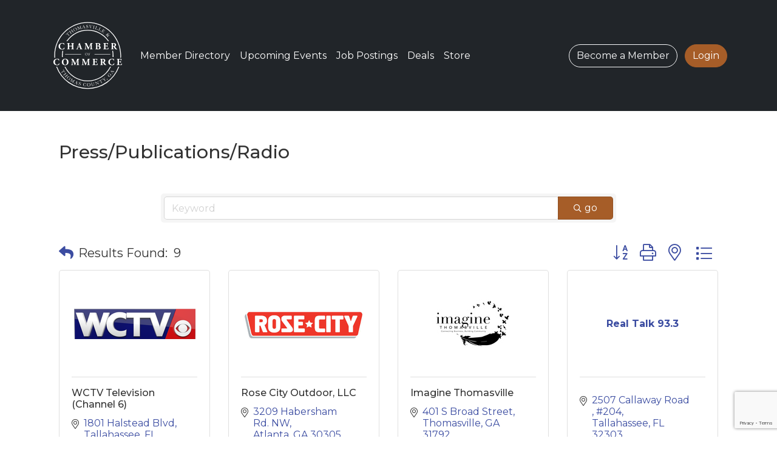

--- FILE ---
content_type: text/html; charset=utf-8
request_url: https://business.thomasvillechamber.com/list/category/press-publications-radio-74
body_size: 13583
content:

<!doctype html>
<html lang="en">
<head>
<!-- start injected HTML (CCID=3211) -->
<!-- page template: https://imaginethomasville.com/chambermaster/template.htm -->
<title>Press/Publications/Radio Category | Thomasville -Thomas County Chamber of Commerce</title>
<link href="https://business.thomasvillechamber.com/integration/customerdefinedcss?_=ijpqyQ2" rel="stylesheet" type="text/css" />
<link rel="alternate stylesheet" type="application/rss+xml" title="Press/Publications/Radio Category | Thomasville -Thomas County Chamber of Commerce RSS Feed" href="https://business.thomasvillechamber.com/list/rss/press-publications-radio-74" />
<!-- end injected HTML -->

    <meta charset="utf-8"/>
    <meta http-equiv="x-ua-compatible" content="ie=edge"/>

    <title></title>

    <meta name="viewport" content="width=device-width, initial-scale=1, maximum-scale=2"/>
    <meta name="description" content="Thomasville -Thomas County Chamber of Commerce | Press/Publications/Radio" />
    <meta name="keywords" content="Thomasville -Thomas County Chamber of Commerce,Thomasville,directory,business search,member search" />

    <link rel="icon" href="https://imaginethomasville.com/favicon.ico">
    <meta name="application-name" content="">
    <meta name="msapplication-TileColor" content="#EFEFEF">
    <meta content="yes" name="apple-mobile-web-app-capable">
    <meta name="apple-mobile-web-app-status-bar-style" content="black-translucent">

    <link rel="canonical" href="https://business.thomasvillechamber.com/list/category/press-publications-radio-74" />

    
    
    
    
    
    

    <meta name="geo.region" content="US-"/>
    <meta name="geo.placename" content=""/>
    <meta name="geo.position" content=";"/>
    <meta name="ICBM" content=";"/>

    <script async src="https://www.googletagmanager.com/gtag/js?id=G-L8G3JEPW4X"></script>
    <script type="text/javascript">
        window.dataLayer = window.dataLayer || [];
        function gtag(){dataLayer.push(arguments);}
        gtag('js', new Date());

        gtag('config', 'G-L8G3JEPW4X');
    </script>

    <!-- Latest compiled and minified CSS -->
    <link href="https://cdn.jsdelivr.net/npm/bootstrap@5.3.3/dist/css/bootstrap.min.css" rel="stylesheet" integrity="sha384-QWTKZyjpPEjISv5WaRU9OFeRpok6YctnYmDr5pNlyT2bRjXh0JMhjY6hW+ALEwIH" crossorigin="anonymous">
    <!-- Latest compiled and minified JavaScript -->
    <script src="https://cdn.jsdelivr.net/npm/bootstrap@5.3.3/dist/js/bootstrap.bundle.min.js" integrity="sha384-YvpcrYf0tY3lHB60NNkmXc5s9fDVZLESaAA55NDzOxhy9GkcIdslK1eN7N6jIeHz" crossorigin="anonymous"></script>
    <link media="all" type="text/css" rel="stylesheet" href="https://imaginethomasville.com/css/chambermaster.css">
<!--    <link media="all" type="text/css" rel="stylesheet" href="/css/chambermaster.css">-->

    <script type="application/ld+json">
        {
            "@context" : "http://schema.org",
            "@type" : "Professional Service",
            "@id" : "https://imaginethomasville.com/#organization",
            "name" : "",
            "legalName" : "",
            "description" : " is...",
            "url" : "https://imaginethomasville.com",
            "address" : {
                "@type" : "PostalAddress",
                "addressLocality" : "",
                "addressCountry" : "US",
                "postalCode" : "",
                "streetAddress" : ""
            },
            "logo" : "https://imaginethomasville.com/images/chamber_logo.svg",
            "sameAs" : [
                "https://www.facebook.com/imaginethomasville",
                "https://twitter.com/tvillegachamber",
                "",
                "https://www.instagram.com/imaginethomasville/",
                "",
                "",
                "https://www.linkedin.com/company/imaginethomasville"
            ]
        }
    </script>

    <!-- HTML5 shim and Respond.js for IE8 support of HTML5 elements and media queries -->
    <!--[if lt IE 9]>
    <script src="https://oss.maxcdn.com/html5shiv/3.7.3/html5shiv.min.js"></script>
    <script src="https://oss.maxcdn.com/respond/1.4.2/respond.min.js"></script>
    <![endif]-->

    <!-- jQuery first, then Popper.js, then Bootstrap JS -->
    <script src="https://code.jquery.com/jquery-3.7.1.min.js" crossorigin="anonymous"></script>
    <script type="text/javascript" src="https://code.jquery.com/ui/1.13.2/jquery-ui.min.js"></script>
<script src="https://business.thomasvillechamber.com/Content/bundles/SEO4?v=jX-Yo1jNxYBrX6Ffq1gbxQahkKjKjLSiGjCSMnG9UuU1"></script>
    <script type="text/javascript" src="https://ajax.aspnetcdn.com/ajax/globalize/0.1.1/globalize.min.js"></script>
    <script type="text/javascript" src="https://ajax.aspnetcdn.com/ajax/globalize/0.1.1/cultures/globalize.culture.en-US.js"></script>
    <!-- Required meta tags -->
    <meta charset="utf-8">
    <meta name="viewport" content="width=device-width, initial-scale=1, shrink-to-fit=no">
    <link rel="stylesheet" href="https://code.jquery.com/ui/1.13.2/themes/base/jquery-ui.css" type="text/css" media="all" />
    <script type="text/javascript">
        var MNI = MNI || {};
        MNI.CurrentCulture = 'en-US';
        MNI.CultureDateFormat = 'M/d/yyyy';
        MNI.BaseUrl = 'https://business.thomasvillechamber.com';
        MNI.jQuery = jQuery.noConflict(true);
        MNI.Page = {
            Domain: 'business.thomasvillechamber.com',
            Context: 211,
            Category: 74,
            Member: null,
            MemberPagePopup: false
        };
        MNI.LayoutPromise = new Promise(function (resolve) {
            MNI.LayoutResolution = resolve;
        });
        MNI.MemberFilterUrl = 'list';
    </script>


    <script src="https://www.google.com/recaptcha/enterprise.js?render=6LfI_T8rAAAAAMkWHrLP_GfSf3tLy9tKa839wcWa" async defer></script>
    <script>

        const SITE_KEY = '6LfI_T8rAAAAAMkWHrLP_GfSf3tLy9tKa839wcWa';

        // Repeatedly check if grecaptcha has been loaded, and call the callback once it's available
        function waitForGrecaptcha(callback, retries = 10, interval = 1000) {
            if (typeof grecaptcha !== 'undefined' && grecaptcha.enterprise.execute) {
                callback();
            } else if (retries > 0) { 
                setTimeout(() => {
                    waitForGrecaptcha(callback, retries - 1, interval);
                }, interval);
            } else {
                console.error("grecaptcha is not available after multiple attempts");
            }
        }

        // Generates a reCAPTCHA v3 token using grecaptcha.enterprise and injects it into the given form.
        // If the token input doesn't exist, it creates one. Then it executes the callback with the token.
        function setReCaptchaToken(formElement, callback, action = 'submit') {
            grecaptcha.enterprise.ready(function () {
                grecaptcha.enterprise.execute(SITE_KEY, { action: action }).then(function (token) {

                    MNI.jQuery(function ($) {
                        let input = $(formElement).find("input[name='g-recaptcha-v3']");

                        if (input.length === 0) {
                            input = $('<input>', {
                                type: 'hidden',
                                name: 'g-recaptcha-v3',
                                value: token
                            });
                            $(formElement).append(input);
                        }
                        else
                            $(input).val(token);

                        if (typeof callback === 'function') callback(token);
                    })

                });
            });
        }

    </script>




<script src="https://business.thomasvillechamber.com/Content/bundles/MNI?v=34V3-w6z5bLW9Yl7pjO3C5tja0TdKeHFrpRQ0eCPbz81"></script>

    <script type="text/javascript" src="https://maps.googleapis.com/maps/api/js?v=3&key=AIzaSyAACLyaFddZFsbbsMCsSY4lq7g6N4ycArE"></script>
    <!-- Bootstrap CSS -->
    <link type="text/css" href="https://business.thomasvillechamber.com/Content/SEO4/css/bootstrap/bootstrap-ns.min.css" rel="stylesheet" />
<link href="https://business.thomasvillechamber.com/Content/SEO4/css/fontawesome/css/fa.bundle?v=ruPA372u21djZ69Q5Ysnch4rq1PR55j8o6h6btgP60M1" rel="stylesheet"/>
<link href="https://business.thomasvillechamber.com/Content/SEO4/css/v4-module.bundle?v=teKUclOSNwyO4iQ2s3q00X0U2jxs0Mkz0T6S0f4p_241" rel="stylesheet"/>
</head>
<body class="d-flex flex-column h-100">

<!--[if lt IE 9]>
<p class="alert alert-warning browserupgrade">You are using an <strong>outdated</strong> browser. Please <a href="//browsehappy.com/" target="_blank">upgrade your browser</a> to improve your experience.</p>
<![endif]-->
<noscript>
    <div class="alert alert-danger">
        <p>
            To use this site, you'll need to enable JavaScript. If you aren't sure how, <a href="//enable-javascript.com" target="_blank">follow these instructions</a>.
        </p>
    </div>
</noscript>

<header class="p-3 text-bg-dark">
    <nav class="navbar navbar-fixed-top navbar-expand-sm navbar-dark bg-dark">
        <div class="container">
            <a class="navbar-brand" href="https://imaginethomasville.com/chamber-of-commerce" class="d-flex align-items-center mb-2 mb-lg-0 text-white text-decoration-none">
                <img alt="Click to Return to the Thomasville Chamber Website" height="125px" width="auto" src="https://imaginethomasville.com/images/chamber_logo.svg">
            </a>
            <button class="navbar-toggler" type="button" data-bs-toggle="collapse" data-bs-target="#navbarCollapse" aria-controls="navbarCollapse" aria-expanded="false" aria-label="Toggle navigation">
                <span class="navbar-toggler-icon"></span>
            </button>
            <div class="collapse navbar-collapse" id="navbarCollapse">
                <ul class="navbar-nav me-auto mb-2 mb-lg-0">
                    <li class="nav-item">
                        <a class="nav-link text-white" href="https://business.thomasvillechamber.com/list/search?sa=true">Member Directory</a>
                    </li>
                    <li class="nav-item">
                        <a class="nav-link text-white" href="https://business.thomasvillechamber.com/events">Upcoming Events</a>
                    </li>
                    <li class="nav-item">
                        <a class="nav-link text-white" href="https://business.thomasvillechamber.com/jobs">Job Postings</a>
                    </li>
                    <li class="nav-item">
                        <a class="nav-link text-white" href="https://business.thomasvillechamber.com/hotdeals">Deals</a>
                    </li>
                    <li class="nav-item">
                        <a class="nav-link text-white" href="https://business.thomasvillechamber.com/store">Store</a>
                    </li>
                </ul>
                <div>
                    <a href="https://business.thomasvillechamber.com/member/newmemberapp" class="btn btn-outline-light me-2">Become a Member</a>
                    <a href="https://thomasvillechamberga.chambermaster.com/Login" class="btn btn-info">Login</a>
                </div>
            </div>
        </div>
    </nav>
</header>

<main class="container flex-shrink-0">
    <section>
            <div id="gzns">
        
<div class="container-fluid gz-search-results">
    <!-- pagetitle and deals buttons row, deals buttons are now removed but leaving div incase we add back in -->
    <div class="d-flex w-100 gz-pagetitle-dealsbuttons">
        <div class="flex-grow-1 gz-pagetitle">
            <h1>Press/Publications/Radio</h1>
        </div>
        

<div class="gz-dealsbuttons"></div>

    </div>
    <!-- intro text -->
    <!--banner ad -->



<div class="row gz-banner"><div class="col"><div class="mn-banner mn-banner-premier"><div id="mn-banner"><noscript><iframe src="https://business.thomasvillechamber.com/sponsors/adsframe?context=211&amp;catgid=74&amp;maxWidth=480&amp;maxHeight=60&amp;max=1&amp;rotate=False" width="480" height="60" scrolling="no" frameborder="0" allowtransparency="true" marginwidth="0" marginheight="0"></iframe></noscript></div></div></div></div>
<script type="text/javascript">
    var _mnisq=_mnisq||[];
    _mnisq.push(["domain","business.thomasvillechamber.com"],["context",211],["category",74],["max",5],["rotate",1],["maxWidth",480],["maxHeight",60],["create","mn-banner"]);
    (function(b,d,a,c){b.getElementById(d)||(c=b.getElementsByTagName(a)[0],a=b.createElement(a),a.type="text/javascript",a.async=!0,a.src="https://business.thomasvillechamber.com/Content/Script/Ads.min.js",c.parentNode.insertBefore(a,c))})(document,"mni-ads-script","script");
</script>
        

<!-- search bar on several pages, internal components mostly the same but internal components differ-->
  <div class="row gz-directory-search-filters">
        <div class="col">
<form action="https://business.thomasvillechamber.com/list/category/press-publications-radio-74" id="SearchForm" method="get">                <div class="input-group gz-search-filters">
                <input for="search" type="text" class="form-control gz-search-keyword member-typeahead" aria-label="Search by keyword" placeholder="Keyword" name="q">
                                
                
                
                
                <span><input type="hidden" name="sa" value="False" /></span>
                <div class="input-group-append">
                    <button class="btn gz-search-btn" type="submit" role="search" aria-label="Search Submit"><i class="gz-far gz-fa-search"></i>go</button>
                </div>
                </div>
</form>            <!-- badge pills, these display if keyword or items in search are selected, not sure if they only need to display on the results page or both the main page and results -->    
            <div class="gz-search-pills">
                
                
            </div>   
            <input type="hidden" name="catgId" id="catgId" />
        </div>    
  </div>

    <!-- results count and sort -->
    <div class="row gz-toolbar">
        <div class="col">
            <div class="btn-toolbar justify-content-between gz-results-toolbar" role="toolbar" aria-label="Toolbar with button groups">
                <div class="input-group gz-results-found">
                    <div class="input-group-text gz-results-found-text" id="results-found">
                        <a class="gz-page-return" href="https://business.thomasvillechamber.com/list" role="button" title="Back to Search"><i class="gz-fas gz-fa-reply"></i></a>
                        <span class="gz-subtitle gz-results-title">Results Found: </span>
                        <span class="gz-subtitle gz-results-count">9</span>
                    </div>
                </div>
                <div class="gz-toolbar-buttons">
                    <div class="btn-group gz-toolbar-group" role="group" aria-describedby="buttongroup" id="sorting"><span id="buttongroup" class="sr-only">Button group with nested dropdown</span>
                            <a type="button" class="gz-sort-alpha" role="button" title="Sort by A-Z" href="https://business.thomasvillechamber.com/list/category/press-publications-radio-74?o=alpha"><i class="gz-fal gz-fa-sort-alpha-down"></i><i class="gz-fal gz-fa-sort-alpha-up"></i><i class="gz-fal gz-fa-sort-numeric-down"></i></a>

                        <a class="gz-toolbar-btn" role="button" rel="nofollow" href="https://business.thomasvillechamber.com/list/category/press-publications-radio-74?rendermode=print" title="Print" onclick="return!MNI.Window.Print(this)"><i class="gz-fal gz-fa-print"></i></a>
                        <a class="gz-toolbar-btn" role="button" href="https://business.thomasvillechamber.com/list/category/press-publications-radio-74?o=&amp;dm=True" title="View on Map"><i class="gz-fal gz-fa-map-marker-alt"></i></a>
                        <a href="#" class="gz-view-btn gz-cards-view gz-toolbar-btn active" role="button" title="Card View"><i class="gz-fal gz-fa-th"></i></a>
                        <a href="#" class="gz-view-btn gz-list-view gz-toolbar-btn" role="button" title="List View"><i class="gz-fal gz-fa-list"></i></a>
                    </div>
                </div>
            </div>
        </div>
    </div>
<div class="row gz-cards gz-results-cards">
    <!-- start of first card, use this markup and repeat for each one-->
    <div class="gz-list-card-wrapper col-sm-6 col-md-4">

<script type="text/javascript">
    MNI.jQuery(function ($) {
        $(document).ready(function () {
            $('.gz-member-description').hover(
                function () {
                    var descElem = $(this);
                    var toolTipElem = descElem.parent().find('.tooltiptext');
                    var tolerance = 5; // The following check needs some tolerance due to varying pixel sizes setup
                    var isTruncated = descElem[0].scrollHeight > (descElem[0].clientHeight + tolerance);
                    if (isTruncated) toolTipElem.addClass('show');
                });
            $('.gz-list-card-wrapper .card-body').hover(
                function () {
                    // Do nothing. Hover In handled in above element selector. Hover Out handled below
                },
                function () {
                    $(this).parent().find('.tooltiptext.show').removeClass('show');
                }
            );
        });
    });
</script>
<div class="card gz-results-card gz-web-participation-30 gz-has-logo gz-nonsponsor" data-memid="1370" data-gz-wp="Gold">
    <div class="card-header">
        <a href="https://business.thomasvillechamber.com/list/member/wctv-television-channel-6-1370" alt="WCTV Television (Channel 6)">
                <img class="img-fluid gz-results-img" src="https://chambermaster.blob.core.windows.net/images/members/3211/1370/MemLogoSearch_WCTV_Logo.png" alt="WCTV Television (Channel 6)">
            </a>
        <!-- if no image, omit img and display span of text <span class="gz-img-placeholder">Charter Communications</span> -->
        <!--if membership type display span, add class of membership type next to .gz-membership-type -->
        
    </div>
    <div class="card-body gz-card-top">
        <h5 class="card-title gz-card-title" itemprop="name">
            <a href="https://business.thomasvillechamber.com/list/member/wctv-television-channel-6-1370" alt="WCTV Television (Channel 6)">WCTV Television (Channel 6)</a>
        </h5>
            <span class="tooltiptext">WCTV (Channel?6) is the CBS/MyNetworkTV station for Thomasville-Tallahassee, offering local news, weather updates, sports and community stories. <br /></span>
            <p class="card-text gz-description gz-member-description">WCTV (Channel?6) is the CBS/MyNetworkTV station for Thomasville-Tallahassee, offering local news, weather updates, sports and community stories. <br /></p>
    </div>
    <div class="card-body gz-results-card-body">
        <ul class="list-group list-group-flush">
                <li class="list-group-item gz-card-address">
                    <a href="https://www.google.com/maps?q=1801%20Halstead%20Blvd,%20Tallahassee,%20FL,%2032309" onclick="MNI.Hit.MemberMap(1370)" target="_blank" class="card-link">
                        <i class="gz-fal gz-fa-map-marker-alt"></i>
                        <span class="gz-street-address" itemprop="streetAddress">1801 Halstead Blvd</span>
                        
                        
                        
                        <div itemprop="citystatezip">
                            <span class="gz-address-city">Tallahassee</span>
                            <span>FL</span>
                            <span>32309</span>
                        </div>
                    </a>
                </li>
            <li class="list-group-item gz-card-phone">
                <a href="tel:8508936666" class="card-link"><i class="gz-fal gz-fa-phone"></i><span>(850) 893-6666</span></a>
            </li>
            
        </ul>
    </div>
    <!--if membership deals buttons are activated display card footer, if not omit entire footer-->
</div>
</div><div class="gz-list-card-wrapper col-sm-6 col-md-4">

<script type="text/javascript">
    MNI.jQuery(function ($) {
        $(document).ready(function () {
            $('.gz-member-description').hover(
                function () {
                    var descElem = $(this);
                    var toolTipElem = descElem.parent().find('.tooltiptext');
                    var tolerance = 5; // The following check needs some tolerance due to varying pixel sizes setup
                    var isTruncated = descElem[0].scrollHeight > (descElem[0].clientHeight + tolerance);
                    if (isTruncated) toolTipElem.addClass('show');
                });
            $('.gz-list-card-wrapper .card-body').hover(
                function () {
                    // Do nothing. Hover In handled in above element selector. Hover Out handled below
                },
                function () {
                    $(this).parent().find('.tooltiptext.show').removeClass('show');
                }
            );
        });
    });
</script>
<div class="card gz-results-card gz-web-participation-30 gz-has-logo gz-nonsponsor" data-memid="3722" data-gz-wp="Gold">
    <div class="card-header">
        <a href="https://business.thomasvillechamber.com/list/member/rose-city-outdoor-llc-3722" alt="Rose City Outdoor, LLC">
                <img class="img-fluid gz-results-img" src="https://chambermaster.blob.core.windows.net/images/members/3211/3722/MemLogoSearch_Rose%20City%20Outdoor.png" alt="Rose City Outdoor, LLC">
            </a>
        <!-- if no image, omit img and display span of text <span class="gz-img-placeholder">Charter Communications</span> -->
        <!--if membership type display span, add class of membership type next to .gz-membership-type -->
        
    </div>
    <div class="card-body gz-card-top">
        <h5 class="card-title gz-card-title" itemprop="name">
            <a href="https://business.thomasvillechamber.com/list/member/rose-city-outdoor-llc-3722" alt="Rose City Outdoor, LLC">Rose City Outdoor, LLC</a>
        </h5>
            <span class="tooltiptext">Rose City Outdoor delivers targeted outdoor advertising in South Georgia &amp; North Florida—digital + static billboards, dynamic content, and custom campaign design.<br /><br /></span>
            <p class="card-text gz-description gz-member-description">Rose City Outdoor delivers targeted outdoor advertising in South Georgia &amp; North Florida—digital + static billboards, dynamic content, and custom campaign design.<br /><br /></p>
    </div>
    <div class="card-body gz-results-card-body">
        <ul class="list-group list-group-flush">
                <li class="list-group-item gz-card-address">
                    <a href="https://www.google.com/maps?q=3209%20Habersham%20Rd.%20NW,%20Atlanta,%20GA,%2030305" onclick="MNI.Hit.MemberMap(3722)" target="_blank" class="card-link">
                        <i class="gz-fal gz-fa-map-marker-alt"></i>
                        <span class="gz-street-address" itemprop="streetAddress">3209 Habersham Rd. NW</span>
                        
                        
                        
                        <div itemprop="citystatezip">
                            <span class="gz-address-city">Atlanta</span>
                            <span>GA</span>
                            <span>30305</span>
                        </div>
                    </a>
                </li>
            <li class="list-group-item gz-card-phone">
                <a href="tel:4049315690" class="card-link"><i class="gz-fal gz-fa-phone"></i><span>(404) 931-5690</span></a>
            </li>
            
        </ul>
    </div>
    <!--if membership deals buttons are activated display card footer, if not omit entire footer-->
</div>
</div><div class="gz-list-card-wrapper col-sm-6 col-md-4">

<script type="text/javascript">
    MNI.jQuery(function ($) {
        $(document).ready(function () {
            $('.gz-member-description').hover(
                function () {
                    var descElem = $(this);
                    var toolTipElem = descElem.parent().find('.tooltiptext');
                    var tolerance = 5; // The following check needs some tolerance due to varying pixel sizes setup
                    var isTruncated = descElem[0].scrollHeight > (descElem[0].clientHeight + tolerance);
                    if (isTruncated) toolTipElem.addClass('show');
                });
            $('.gz-list-card-wrapper .card-body').hover(
                function () {
                    // Do nothing. Hover In handled in above element selector. Hover Out handled below
                },
                function () {
                    $(this).parent().find('.tooltiptext.show').removeClass('show');
                }
            );
        });
    });
</script>
<div class="card gz-results-card gz-web-participation-30 gz-has-logo gz-nonsponsor" data-memid="4334" data-gz-wp="Gold">
    <div class="card-header">
        <a href="https://business.thomasvillechamber.com/list/member/imagine-thomasville-4334" alt="Imagine Thomasville">
                <img class="img-fluid gz-results-img" src="https://chambermaster.blob.core.windows.net/images/members/3211/4334/MemLogoSearch_Imagine%20Logo%20Vector%202021-01.jpg" alt="Imagine Thomasville">
            </a>
        <!-- if no image, omit img and display span of text <span class="gz-img-placeholder">Charter Communications</span> -->
        <!--if membership type display span, add class of membership type next to .gz-membership-type -->
        
    </div>
    <div class="card-body gz-card-top">
        <h5 class="card-title gz-card-title" itemprop="name">
            <a href="https://business.thomasvillechamber.com/list/member/imagine-thomasville-4334" alt="Imagine Thomasville">Imagine Thomasville</a>
        </h5>
    </div>
    <div class="card-body gz-results-card-body">
        <ul class="list-group list-group-flush">
                <li class="list-group-item gz-card-address">
                    <a href="https://www.google.com/maps?q=401%20S%20Broad%20Street,%20Thomasville,%20GA,%2031792" onclick="MNI.Hit.MemberMap(4334)" target="_blank" class="card-link">
                        <i class="gz-fal gz-fa-map-marker-alt"></i>
                        <span class="gz-street-address" itemprop="streetAddress">401 S Broad Street</span>
                        
                        
                        
                        <div itemprop="citystatezip">
                            <span class="gz-address-city">Thomasville</span>
                            <span>GA</span>
                            <span>31792</span>
                        </div>
                    </a>
                </li>
            <li class="list-group-item gz-card-phone">
                <a href="tel:2292269600" class="card-link"><i class="gz-fal gz-fa-phone"></i><span>(229) 226-9600</span></a>
            </li>
            
        </ul>
    </div>
    <!--if membership deals buttons are activated display card footer, if not omit entire footer-->
</div>
</div><div class="gz-list-card-wrapper col-sm-6 col-md-4">

<script type="text/javascript">
    MNI.jQuery(function ($) {
        $(document).ready(function () {
            $('.gz-member-description').hover(
                function () {
                    var descElem = $(this);
                    var toolTipElem = descElem.parent().find('.tooltiptext');
                    var tolerance = 5; // The following check needs some tolerance due to varying pixel sizes setup
                    var isTruncated = descElem[0].scrollHeight > (descElem[0].clientHeight + tolerance);
                    if (isTruncated) toolTipElem.addClass('show');
                });
            $('.gz-list-card-wrapper .card-body').hover(
                function () {
                    // Do nothing. Hover In handled in above element selector. Hover Out handled below
                },
                function () {
                    $(this).parent().find('.tooltiptext.show').removeClass('show');
                }
            );
        });
    });
</script>
<div class="card gz-results-card gz-web-participation-10 gz-no-logo gz-nonsponsor" data-memid="4695" data-gz-wp="Basic">
    <div class="card-header">
        <a href="https://business.thomasvillechamber.com/list/member/real-talk-93-3-4695" alt="Real Talk 93.3">
                <span class="gz-img-placeholder">Real Talk 93.3</span>
            </a>
        <!-- if no image, omit img and display span of text <span class="gz-img-placeholder">Charter Communications</span> -->
        <!--if membership type display span, add class of membership type next to .gz-membership-type -->
        
    </div>
    <div class="card-body gz-card-top">
        <h5 class="card-title gz-card-title" itemprop="name">
            <a href="https://business.thomasvillechamber.com/list/member/real-talk-93-3-4695" alt="Real Talk 93.3">Real Talk 93.3</a>
        </h5>
    </div>
    <div class="card-body gz-results-card-body">
        <ul class="list-group list-group-flush">
                <li class="list-group-item gz-card-address">
                    <a href="https://www.google.com/maps?q=2507%20Callaway%20Road%20,%20#204,%20Tallahassee,%20FL,%2032303" onclick="MNI.Hit.MemberMap(4695)" target="_blank" class="card-link">
                        <i class="gz-fal gz-fa-map-marker-alt"></i>
                        <span class="gz-street-address" itemprop="streetAddress">2507 Callaway Road </span>
                        <span class="gz-street-address">#204</span>
                        
                        
                        <div itemprop="citystatezip">
                            <span class="gz-address-city">Tallahassee</span>
                            <span>FL</span>
                            <span>32303</span>
                        </div>
                    </a>
                </li>
            <li class="list-group-item gz-card-phone">
                <a href="tel:8505237890" class="card-link"><i class="gz-fal gz-fa-phone"></i><span>(850) 523-7890</span></a>
            </li>
            
        </ul>
    </div>
    <!--if membership deals buttons are activated display card footer, if not omit entire footer-->
</div>
</div><div class="gz-list-card-wrapper col-sm-6 col-md-4">

<script type="text/javascript">
    MNI.jQuery(function ($) {
        $(document).ready(function () {
            $('.gz-member-description').hover(
                function () {
                    var descElem = $(this);
                    var toolTipElem = descElem.parent().find('.tooltiptext');
                    var tolerance = 5; // The following check needs some tolerance due to varying pixel sizes setup
                    var isTruncated = descElem[0].scrollHeight > (descElem[0].clientHeight + tolerance);
                    if (isTruncated) toolTipElem.addClass('show');
                });
            $('.gz-list-card-wrapper .card-body').hover(
                function () {
                    // Do nothing. Hover In handled in above element selector. Hover Out handled below
                },
                function () {
                    $(this).parent().find('.tooltiptext.show').removeClass('show');
                }
            );
        });
    });
</script>
<div class="card gz-results-card gz-web-participation-10 gz-no-logo gz-nonsponsor" data-memid="3344" data-gz-wp="Basic">
    <div class="card-header">
        <a href="https://business.thomasvillechamber.com/list/member/wtxl-abc-27-3344" alt="WTXL  ABC 27">
                <span class="gz-img-placeholder">WTXL  ABC 27</span>
            </a>
        <!-- if no image, omit img and display span of text <span class="gz-img-placeholder">Charter Communications</span> -->
        <!--if membership type display span, add class of membership type next to .gz-membership-type -->
        
    </div>
    <div class="card-body gz-card-top">
        <h5 class="card-title gz-card-title" itemprop="name">
            <a href="https://business.thomasvillechamber.com/list/member/wtxl-abc-27-3344" alt="WTXL  ABC 27">WTXL  ABC 27</a>
        </h5>
            <span class="tooltiptext">WTXL ABC 27 is a Tallahassee-based ABC affiliate providing local news, weather, sports, and community coverage for the Big Bend region of Florida and South Georgia .<br /><br /></span>
            <p class="card-text gz-description gz-member-description">WTXL ABC 27 is a Tallahassee-based ABC affiliate providing local news, weather, sports, and community coverage for the Big Bend region of Florida and South Georgia .<br /><br /></p>
    </div>
    <div class="card-body gz-results-card-body">
        <ul class="list-group list-group-flush">
                <li class="list-group-item gz-card-address">
                    <a href="https://www.google.com/maps?q=1620%20Commerce%20Blvd.,%20Midway,%20FL,%2032343" onclick="MNI.Hit.MemberMap(3344)" target="_blank" class="card-link">
                        <i class="gz-fal gz-fa-map-marker-alt"></i>
                        <span class="gz-street-address" itemprop="streetAddress">1620 Commerce Blvd.</span>
                        
                        
                        
                        <div itemprop="citystatezip">
                            <span class="gz-address-city">Midway</span>
                            <span>FL</span>
                            <span>32343</span>
                        </div>
                    </a>
                </li>
            <li class="list-group-item gz-card-phone">
                <a href="tel:8505809506" class="card-link"><i class="gz-fal gz-fa-phone"></i><span>(850) 580-9506</span></a>
            </li>
            
        </ul>
    </div>
    <!--if membership deals buttons are activated display card footer, if not omit entire footer-->
</div>
</div><div class="gz-list-card-wrapper col-sm-6 col-md-4">

<script type="text/javascript">
    MNI.jQuery(function ($) {
        $(document).ready(function () {
            $('.gz-member-description').hover(
                function () {
                    var descElem = $(this);
                    var toolTipElem = descElem.parent().find('.tooltiptext');
                    var tolerance = 5; // The following check needs some tolerance due to varying pixel sizes setup
                    var isTruncated = descElem[0].scrollHeight > (descElem[0].clientHeight + tolerance);
                    if (isTruncated) toolTipElem.addClass('show');
                });
            $('.gz-list-card-wrapper .card-body').hover(
                function () {
                    // Do nothing. Hover In handled in above element selector. Hover Out handled below
                },
                function () {
                    $(this).parent().find('.tooltiptext.show').removeClass('show');
                }
            );
        });
    });
</script>
<div class="card gz-results-card gz-web-participation-10 gz-no-logo gz-nonsponsor" data-memid="1523" data-gz-wp="Basic">
    <div class="card-header">
        <a href="https://business.thomasvillechamber.com/list/member/walb-tv-channel-10-1523" alt="WALB TV Channel 10">
                <span class="gz-img-placeholder">WALB TV Channel 10</span>
            </a>
        <!-- if no image, omit img and display span of text <span class="gz-img-placeholder">Charter Communications</span> -->
        <!--if membership type display span, add class of membership type next to .gz-membership-type -->
        
    </div>
    <div class="card-body gz-card-top">
        <h5 class="card-title gz-card-title" itemprop="name">
            <a href="https://business.thomasvillechamber.com/list/member/walb-tv-channel-10-1523" alt="WALB TV Channel 10">WALB TV Channel 10</a>
        </h5>
            <span class="tooltiptext">WALB?TV Channel?10 is the NBC/ABC station for Southwest Georgia, delivering live news, weather radar, sports coverage &amp; community stories.<br /><br /></span>
            <p class="card-text gz-description gz-member-description">WALB?TV Channel?10 is the NBC/ABC station for Southwest Georgia, delivering live news, weather radar, sports coverage &amp; community stories.<br /><br /></p>
    </div>
    <div class="card-body gz-results-card-body">
        <ul class="list-group list-group-flush">
                <li class="list-group-item gz-card-address">
                    <a href="https://www.google.com/maps?q=1709%20Stuart%20Avenue,%20Albany,%20GA,%2031708" onclick="MNI.Hit.MemberMap(1523)" target="_blank" class="card-link">
                        <i class="gz-fal gz-fa-map-marker-alt"></i>
                        <span class="gz-street-address" itemprop="streetAddress">1709 Stuart Avenue</span>
                        
                        
                        
                        <div itemprop="citystatezip">
                            <span class="gz-address-city">Albany</span>
                            <span>GA</span>
                            <span>31708</span>
                        </div>
                    </a>
                </li>
            <li class="list-group-item gz-card-phone">
                <a href="tel:2294461010" class="card-link"><i class="gz-fal gz-fa-phone"></i><span>(229) 446-1010</span></a>
            </li>
            
        </ul>
    </div>
    <!--if membership deals buttons are activated display card footer, if not omit entire footer-->
</div>
</div><div class="gz-list-card-wrapper col-sm-6 col-md-4">

<script type="text/javascript">
    MNI.jQuery(function ($) {
        $(document).ready(function () {
            $('.gz-member-description').hover(
                function () {
                    var descElem = $(this);
                    var toolTipElem = descElem.parent().find('.tooltiptext');
                    var tolerance = 5; // The following check needs some tolerance due to varying pixel sizes setup
                    var isTruncated = descElem[0].scrollHeight > (descElem[0].clientHeight + tolerance);
                    if (isTruncated) toolTipElem.addClass('show');
                });
            $('.gz-list-card-wrapper .card-body').hover(
                function () {
                    // Do nothing. Hover In handled in above element selector. Hover Out handled below
                },
                function () {
                    $(this).parent().find('.tooltiptext.show').removeClass('show');
                }
            );
        });
    });
</script>
<div class="card gz-results-card gz-web-participation-10 gz-no-logo gz-nonsponsor" data-memid="4401" data-gz-wp="Basic">
    <div class="card-header">
        <a href="https://business.thomasvillechamber.com/list/member/thomasville-magazine-4401" alt="Thomasville Magazine">
                <span class="gz-img-placeholder">Thomasville Magazine</span>
            </a>
        <!-- if no image, omit img and display span of text <span class="gz-img-placeholder">Charter Communications</span> -->
        <!--if membership type display span, add class of membership type next to .gz-membership-type -->
        
    </div>
    <div class="card-body gz-card-top">
        <h5 class="card-title gz-card-title" itemprop="name">
            <a href="https://business.thomasvillechamber.com/list/member/thomasville-magazine-4401" alt="Thomasville Magazine">Thomasville Magazine</a>
        </h5>
            <span class="tooltiptext">Thomasville Magazine is a full-color lifestyle magazine published quarterly, showcasing artists, history, travel, culinary trends and local personalities.   <br /><br /></span>
            <p class="card-text gz-description gz-member-description">Thomasville Magazine is a full-color lifestyle magazine published quarterly, showcasing artists, history, travel, culinary trends and local personalities.   <br /><br /></p>
    </div>
    <div class="card-body gz-results-card-body">
        <ul class="list-group list-group-flush">
                <li class="list-group-item gz-card-address">
                    <a href="https://www.google.com/maps?q=15125%20US%20Hwy%2019%20S%20PMB%20375,%20Thomasville,%20GA,%2031792" onclick="MNI.Hit.MemberMap(4401)" target="_blank" class="card-link">
                        <i class="gz-fal gz-fa-map-marker-alt"></i>
                        <span class="gz-street-address" itemprop="streetAddress">15125 US Hwy 19 S PMB 375</span>
                        
                        
                        
                        <div itemprop="citystatezip">
                            <span class="gz-address-city">Thomasville</span>
                            <span>GA</span>
                            <span>31792</span>
                        </div>
                    </a>
                </li>
            <li class="list-group-item gz-card-phone">
                <a href="tel:2296696828" class="card-link"><i class="gz-fal gz-fa-phone"></i><span>(229) 669-6828</span></a>
            </li>
            
        </ul>
    </div>
    <!--if membership deals buttons are activated display card footer, if not omit entire footer-->
</div>
</div><div class="gz-list-card-wrapper col-sm-6 col-md-4">

<script type="text/javascript">
    MNI.jQuery(function ($) {
        $(document).ready(function () {
            $('.gz-member-description').hover(
                function () {
                    var descElem = $(this);
                    var toolTipElem = descElem.parent().find('.tooltiptext');
                    var tolerance = 5; // The following check needs some tolerance due to varying pixel sizes setup
                    var isTruncated = descElem[0].scrollHeight > (descElem[0].clientHeight + tolerance);
                    if (isTruncated) toolTipElem.addClass('show');
                });
            $('.gz-list-card-wrapper .card-body').hover(
                function () {
                    // Do nothing. Hover In handled in above element selector. Hover Out handled below
                },
                function () {
                    $(this).parent().find('.tooltiptext.show').removeClass('show');
                }
            );
        });
    });
</script>
<div class="card gz-results-card gz-web-participation-10 gz-no-logo gz-nonsponsor" data-memid="1205" data-gz-wp="Basic">
    <div class="card-header">
        <a href="https://business.thomasvillechamber.com/list/member/wpax-wtuf-robinson-broadcasting-co-1205" alt="WPAX / WTUF Robinson Broadcasting Co.">
                <span class="gz-img-placeholder">WPAX / WTUF Robinson Broadcasting Co.</span>
            </a>
        <!-- if no image, omit img and display span of text <span class="gz-img-placeholder">Charter Communications</span> -->
        <!--if membership type display span, add class of membership type next to .gz-membership-type -->
        
    </div>
    <div class="card-body gz-card-top">
        <h5 class="card-title gz-card-title" itemprop="name">
            <a href="https://business.thomasvillechamber.com/list/member/wpax-wtuf-robinson-broadcasting-co-1205" alt="WPAX / WTUF Robinson Broadcasting Co.">WPAX / WTUF Robinson Broadcasting Co.</a>
        </h5>
            <span class="tooltiptext">WPAX (1240 AM) and WTUF (106.3 FM) are locally owned radio stations in Thomasville, GA, serving the Thomasville and Tallahassee areas with adult standards and classic country music programming.<br /><br /></span>
            <p class="card-text gz-description gz-member-description">WPAX (1240 AM) and WTUF (106.3 FM) are locally owned radio stations in Thomasville, GA, serving the Thomasville and Tallahassee areas with adult standards and classic country music programming.<br /><br /></p>
    </div>
    <div class="card-body gz-results-card-body">
        <ul class="list-group list-group-flush">
                <li class="list-group-item gz-card-address">
                    <a href="https://www.google.com/maps?q=117%20Remington%20Avenue,%20Thomasville,%20GA,%2031799-0129" onclick="MNI.Hit.MemberMap(1205)" target="_blank" class="card-link">
                        <i class="gz-fal gz-fa-map-marker-alt"></i>
                        <span class="gz-street-address" itemprop="streetAddress">117 Remington Avenue</span>
                        
                        
                        
                        <div itemprop="citystatezip">
                            <span class="gz-address-city">Thomasville</span>
                            <span>GA</span>
                            <span>31799-0129</span>
                        </div>
                    </a>
                </li>
            <li class="list-group-item gz-card-phone">
                <a href="tel:2292261240" class="card-link"><i class="gz-fal gz-fa-phone"></i><span>(229) 226-1240</span></a>
            </li>
            
        </ul>
    </div>
    <!--if membership deals buttons are activated display card footer, if not omit entire footer-->
</div>
</div><div class="gz-list-card-wrapper col-sm-6 col-md-4">

<script type="text/javascript">
    MNI.jQuery(function ($) {
        $(document).ready(function () {
            $('.gz-member-description').hover(
                function () {
                    var descElem = $(this);
                    var toolTipElem = descElem.parent().find('.tooltiptext');
                    var tolerance = 5; // The following check needs some tolerance due to varying pixel sizes setup
                    var isTruncated = descElem[0].scrollHeight > (descElem[0].clientHeight + tolerance);
                    if (isTruncated) toolTipElem.addClass('show');
                });
            $('.gz-list-card-wrapper .card-body').hover(
                function () {
                    // Do nothing. Hover In handled in above element selector. Hover Out handled below
                },
                function () {
                    $(this).parent().find('.tooltiptext.show').removeClass('show');
                }
            );
        });
    });
</script>
<div class="card gz-results-card gz-web-participation-10 gz-no-logo gz-nonsponsor" data-memid="1328" data-gz-wp="Basic">
    <div class="card-header">
        <a href="https://business.thomasvillechamber.com/list/member/times-enterprise-community-holdings-of-ga-inc-1328" alt="Times Enterprise/Community Holdings of GA,Inc">
                <span class="gz-img-placeholder">Times Enterprise/Community Holdings o...</span>
            </a>
        <!-- if no image, omit img and display span of text <span class="gz-img-placeholder">Charter Communications</span> -->
        <!--if membership type display span, add class of membership type next to .gz-membership-type -->
        
    </div>
    <div class="card-body gz-card-top">
        <h5 class="card-title gz-card-title" itemprop="name">
            <a href="https://business.thomasvillechamber.com/list/member/times-enterprise-community-holdings-of-ga-inc-1328" alt="Times Enterprise/Community Holdings of GA,Inc">Times Enterprise/Community Holdings of GA,Inc</a>
        </h5>
            <span class="tooltiptext">Thomasville's daily newspaper offering local news, sports, and community updates since 1887.<br /><br /></span>
            <p class="card-text gz-description gz-member-description">Thomasville's daily newspaper offering local news, sports, and community updates since 1887.<br /><br /></p>
    </div>
    <div class="card-body gz-results-card-body">
        <ul class="list-group list-group-flush">
                <li class="list-group-item gz-card-address">
                    <a href="https://www.google.com/maps?q=106%20South%20Street,%20Thomasville,%20GA,%2031799-0650" onclick="MNI.Hit.MemberMap(1328)" target="_blank" class="card-link">
                        <i class="gz-fal gz-fa-map-marker-alt"></i>
                        <span class="gz-street-address" itemprop="streetAddress">106 South Street</span>
                        
                        
                        
                        <div itemprop="citystatezip">
                            <span class="gz-address-city">Thomasville</span>
                            <span>GA</span>
                            <span>31799-0650</span>
                        </div>
                    </a>
                </li>
            <li class="list-group-item gz-card-phone">
                <a href="tel:2292262400" class="card-link"><i class="gz-fal gz-fa-phone"></i><span>(229) 226-2400</span></a>
            </li>
            
        </ul>
    </div>
    <!--if membership deals buttons are activated display card footer, if not omit entire footer-->
</div>
</div>
</div><!-- end of cards row --> 
        
    <div class="row gz-footer-navigation" role="navigation">
        <div class="col">
            <a href="https://business.thomasvillechamber.com/list/">Business Directory</a>
            
            <a href="https://business.thomasvillechamber.com/events/">Events Calendar</a>
            
            
            
            <a href="https://business.thomasvillechamber.com/jobs/">Job Postings</a>
            <a href="https://business.thomasvillechamber.com/contact/">Contact Us</a>
            
            
            
        </div>
    </div>

    <div class="row gz-footer-logo">
        <div class="col text-center">
            <a href="http://www.growthzone.com/" target="_blank">
                <img alt="GrowthZone - Membership Management Software" src="https://public.chambermaster.com/content/images/powbyCM_100x33.png" border="0">
            </a>
        </div>
    </div>
</div><!-- container fluid close -->

        
    <script type="text/javascript">
        MNI.DEFAULT_LISTING = 0;
        (function ($) {
            $(function () {
                $('#gz-directory-contactform .gz-toolbar-btn').click(function (e) {
                    e.preventDefault();
                    $('#gz-directory-contactform').submit();
                });
            });
        })(MNI.jQuery);
    </script>

        <!-- JavaScript for Bootstrap 4 components -->
        <!-- js to make 4 column layout instead of 3 column when the module page content area is larger than 950, this is to accomodate for full-width templates and templates that have sidebars-->
        <script type="text/javascript">
            (function ($) {
                $(function () {
                    var $gzns = $('#gzns');
                    var $info = $('#gzns').find('.col-sm-6.col-md-4');
                    if ($gzns.width() > 950) {
                        $info.addClass('col-lg-3');
                    }

                    var store = window.localStorage;
                    var key = "2-list-view";
                    var printKey = "24-list-view";
                    $('.gz-view-btn').click(function (e) {
                        e.preventDefault();
                        $('.gz-view-btn').removeClass('active');
                        $(this).addClass('active');
                        if ($(this).hasClass('gz-list-view')) {
                            store.setItem(key, true);
                            store.setItem(printKey, true);
                            $('.gz-list-card-wrapper').removeClass('col-sm-6 col-md-4').addClass('gz-list-col');
                        } else {
                            store.setItem(key, false);
                            store.setItem(printKey, false);
                            $('.gz-list-card-wrapper').addClass('col-sm-6 col-md-4').removeClass('gz-list-col');
                        }
                    });
                    
                    var isListView = store.getItem(key) == null ? MNI.DEFAULT_LISTING : store.getItem(key) == "true";
                    if (isListView) $('.gz-view-btn.gz-list-view').click();
                    store.setItem(printKey, isListView);
                    MNI.LayoutResolution();

                    (function ($modal) {
                        if ($modal[0]) {
                            $('#gz-info-contactfriend').on('shown.bs.modal', function (e) {
                                $modal.css('max-height', $(window).height() + 'px');
                                $modal.addClass('isLoading');
                                $.ajax({ url: MNI.BaseUrl + '/inforeq/contactFriend?itemType='+MNI.ITEM_TYPE+'&itemId='+MNI.ITEM_ID })
                                    .then(function (r) {
                                        $modal.find('.modal-body')
                                            .html($.parseHTML(r.Html));
                                        $modal.removeClass('isLoading');
                                        $('#gz-info-contactfriend').addClass('in');
                                        $.getScript("https://www.google.com/recaptcha/api.js");
                                    });
                            });
                            $('#gz-info-contactfriend .send-btn').click(function () {
                                var $form = $modal.find('form');
                                $modal.addClass('isLoading');
                                $.ajax({
                                    url: $form.attr('action'),
                                    type: 'POST',
                                    data: $form.serialize(),
                                    dataType: 'json'
                                }).then(function (r) {
                                    if (r.Success) $('#gz-info-contactfriend').modal('hide');
                                    else $modal.find('.modal-body').html($.parseHTML(r.Html));
                                    $.getScript("https://www.google.com/recaptcha/api.js");
                                    $modal.removeClass('isLoading');
                                });
                            });
                        }
                    })($('#gz-info-contactfriend .modal-content'));

                    (function ($modal) {
                        if ($modal[0]) {
                            $('#gz-info-subscribe').on('shown.bs.modal', function (e) {
                            $('#gz-info-subscribe .send-btn').show();
                            $modal.addClass('isLoading');
                                $.ajax({ url: MNI.SUBSCRIBE_URL })
                                .then(function (r) {
                                    $modal.find('.modal-body')
                                        .html(r);

                                    $modal.removeClass('isLoading');
                                });
                            });
                            $('#gz-info-subscribe .send-btn').click(function () {
                                var $form = $modal.find('form');
                                $modal.addClass('isLoading');

                                waitForGrecaptcha(() => {
                                    setReCaptchaToken($form, () => {
                                        $.ajax({
                                            url: $form.attr('action'),
                                            type: 'POST',
                                            data: $form.serialize()
                                        }).then(function (r) {
                                            if (r.toLowerCase().search('thank you') != -1) {
                                                $('#gz-info-subscribe .send-btn').hide();
                                            }
                                            $modal.find('.modal-body').html(r);
                                            $modal.removeClass('isLoading');
                                        });
                                    }, "hotDealsSubscribe");
                                })                        
                            });
                        }
                    })($('#gz-info-subscribe .modal-content'));

                    (function ($modal) {
                        $('#gz-info-calendarformat').on('shown.bs.modal', function (e) {
                            var backdropElem = "<div class=\"modal-backdrop fade in\" style=\"height: 731px;\" ></div >";
                            $('#gz-info-calendarformat').addClass('in');                           
                            if (!($('#gz-info-calendarformat .modal-backdrop').length)) {
                                $('#gz-info-calendarformat').prepend(backdropElem);
                            }
                            else {
                                $('#gz-info-calendarformat .modal-backdrop').addClass('in');
                            }
                        });
                        $('#gz-info-calendarformat').on('hidden.bs.modal', function (e) {
                            $('#gz-info-calendarformat').removeClass('in');
                            $('#gz-info-calendarformat .modal-backdrop').remove();
                        });
                        if ($modal[0]) {
                            $('.calendarLink').click(function (e) {
                                $('#gz-info-calendarformat').modal('hide');
                            });
                        }
                    })($('#gz-info-calendarformat .modal-content'));

                    // Constructs the Find Members type ahead suggestion engine. Tokenizes on the Name item in the remote return object. Case Sensitive usage.
                    var members = new Bloodhound({
                        datumTokenizer: Bloodhound.tokenizers.whitespace,
                        queryTokenizer: Bloodhound.tokenizers.whitespace,
                        remote: {
                            url: MNI.BaseUrl + '/list/find?q=%searchTerm',
                            wildcard: '%searchTerm',
                            replace: function () {
                                var q = MNI.BaseUrl + '/list/find?q=' + encodeURIComponent($('.gz-search-keyword').val());
                                var categoryId = $('#catgId').val();
                                var quickLinkId = $('#qlId').val();
                                if (categoryId) {
                                    q += "&catgId=" + encodeURIComponent(categoryId);
                                }
                                if (quickLinkId) {
                                    q += "&qlid=" + encodeURIComponent(quickLinkId);
                                }
                                return q;
                            }
                        }
                    });

                    // Initializing the typeahead using the Bloodhound remote dataset. Display the Name and Type from the dataset via the suggestion template. Case sensitive.
                    $('.member-typeahead').typeahead({
                        hint: false,
                    },
                        {
                            display: 'Name',
                            source: members,
                            limit: Infinity,
                            templates: {
                                suggestion: function (data) { return '<div class="mn-autocomplete"><span class="mn-autocomplete-name">' + data.Name + '</span></br><span class="mn-autocomplete-type">' + data.Type + '</span></div>' }
                            }
                    });

                    $('.member-typeahead').on('typeahead:selected', function (evt, item) {
                        var openInNewWindow = MNI.Page.MemberPagePopup
                        var doAction = openInNewWindow ? MNI.openNewWindow : MNI.redirectTo;

                        switch (item.ResultType) {
                            case 1: // AutocompleteSearchResultType.Category
                                doAction(MNI.Path.Category(item.SlugWithID));
                                break;
                            case 2: // AutocompleteSearchResultType.QuickLink
                                doAction(MNI.Path.QuickLink(item.SlugWithID));
                                break;
                            case 3: // AutocompleteSearchResultType.Member
                                if (item.MemberPageAction == 1) {
                                    MNI.logHitStat("mbrws", item.ID).then(function () {
                                        var location = item.WebParticipation < 10 ? MNI.Path.MemberKeywordSearch(item.Name) : MNI.Path.Member(item.SlugWithID);
                                        doAction(location);
                                    });
                                }
                                else {
                                    var location = item.WebParticipation < 10 ? MNI.Path.MemberKeywordSearch(item.Name) : MNI.Path.Member(item.SlugWithID);
                                    doAction(location);
                                }
                                break;
                        }
                    })

                    $('#category-select').change(function () {
                        // Store the category ID in a hidden field so the remote fetch can use it when necessary
                        var categoryId = $('#category-select option:selected').val();
                        $('#catgId').val(categoryId);
                        // Don't rely on prior locally cached data when the category is changed.
                        $('.member-typeahead').typeahead('destroy');
                        $('.member-typeahead').typeahead({
                            hint: false,
                        },
                            {
                                display: 'Name',
                                source: members,
                                limit: Infinity,
                                templates: {
                                    suggestion: function (data) { return '<div class="mn-autocomplete"><span class="mn-autocomplete-name">' + data.Name + '</span></br><span class="mn-autocomplete-type">' + data.Type + '</span></div>' }
                                }
                            });
                    });
                    MNI.Plugins.AutoComplete.Init('#mn-search-geoip input', { path: '/' + MNI.MemberFilterUrl + '/find-geographic' });
                });
            })(MNI.jQuery);
        </script>
    </div>

    </section>
</main>

<footer class="footer mt-auto py-3 bg-dark text-white">
    <div class="container text-center">
        &copy; 2024 Thomasville-Thomas County Chamber of Commerce. All Rights Reserved.
    </div>
</footer>

</body>
</html>



--- FILE ---
content_type: text/html; charset=utf-8
request_url: https://www.google.com/recaptcha/enterprise/anchor?ar=1&k=6LfI_T8rAAAAAMkWHrLP_GfSf3tLy9tKa839wcWa&co=aHR0cHM6Ly9idXNpbmVzcy50aG9tYXN2aWxsZWNoYW1iZXIuY29tOjQ0Mw..&hl=en&v=N67nZn4AqZkNcbeMu4prBgzg&size=invisible&anchor-ms=20000&execute-ms=30000&cb=qf46j13z8dos
body_size: 48635
content:
<!DOCTYPE HTML><html dir="ltr" lang="en"><head><meta http-equiv="Content-Type" content="text/html; charset=UTF-8">
<meta http-equiv="X-UA-Compatible" content="IE=edge">
<title>reCAPTCHA</title>
<style type="text/css">
/* cyrillic-ext */
@font-face {
  font-family: 'Roboto';
  font-style: normal;
  font-weight: 400;
  font-stretch: 100%;
  src: url(//fonts.gstatic.com/s/roboto/v48/KFO7CnqEu92Fr1ME7kSn66aGLdTylUAMa3GUBHMdazTgWw.woff2) format('woff2');
  unicode-range: U+0460-052F, U+1C80-1C8A, U+20B4, U+2DE0-2DFF, U+A640-A69F, U+FE2E-FE2F;
}
/* cyrillic */
@font-face {
  font-family: 'Roboto';
  font-style: normal;
  font-weight: 400;
  font-stretch: 100%;
  src: url(//fonts.gstatic.com/s/roboto/v48/KFO7CnqEu92Fr1ME7kSn66aGLdTylUAMa3iUBHMdazTgWw.woff2) format('woff2');
  unicode-range: U+0301, U+0400-045F, U+0490-0491, U+04B0-04B1, U+2116;
}
/* greek-ext */
@font-face {
  font-family: 'Roboto';
  font-style: normal;
  font-weight: 400;
  font-stretch: 100%;
  src: url(//fonts.gstatic.com/s/roboto/v48/KFO7CnqEu92Fr1ME7kSn66aGLdTylUAMa3CUBHMdazTgWw.woff2) format('woff2');
  unicode-range: U+1F00-1FFF;
}
/* greek */
@font-face {
  font-family: 'Roboto';
  font-style: normal;
  font-weight: 400;
  font-stretch: 100%;
  src: url(//fonts.gstatic.com/s/roboto/v48/KFO7CnqEu92Fr1ME7kSn66aGLdTylUAMa3-UBHMdazTgWw.woff2) format('woff2');
  unicode-range: U+0370-0377, U+037A-037F, U+0384-038A, U+038C, U+038E-03A1, U+03A3-03FF;
}
/* math */
@font-face {
  font-family: 'Roboto';
  font-style: normal;
  font-weight: 400;
  font-stretch: 100%;
  src: url(//fonts.gstatic.com/s/roboto/v48/KFO7CnqEu92Fr1ME7kSn66aGLdTylUAMawCUBHMdazTgWw.woff2) format('woff2');
  unicode-range: U+0302-0303, U+0305, U+0307-0308, U+0310, U+0312, U+0315, U+031A, U+0326-0327, U+032C, U+032F-0330, U+0332-0333, U+0338, U+033A, U+0346, U+034D, U+0391-03A1, U+03A3-03A9, U+03B1-03C9, U+03D1, U+03D5-03D6, U+03F0-03F1, U+03F4-03F5, U+2016-2017, U+2034-2038, U+203C, U+2040, U+2043, U+2047, U+2050, U+2057, U+205F, U+2070-2071, U+2074-208E, U+2090-209C, U+20D0-20DC, U+20E1, U+20E5-20EF, U+2100-2112, U+2114-2115, U+2117-2121, U+2123-214F, U+2190, U+2192, U+2194-21AE, U+21B0-21E5, U+21F1-21F2, U+21F4-2211, U+2213-2214, U+2216-22FF, U+2308-230B, U+2310, U+2319, U+231C-2321, U+2336-237A, U+237C, U+2395, U+239B-23B7, U+23D0, U+23DC-23E1, U+2474-2475, U+25AF, U+25B3, U+25B7, U+25BD, U+25C1, U+25CA, U+25CC, U+25FB, U+266D-266F, U+27C0-27FF, U+2900-2AFF, U+2B0E-2B11, U+2B30-2B4C, U+2BFE, U+3030, U+FF5B, U+FF5D, U+1D400-1D7FF, U+1EE00-1EEFF;
}
/* symbols */
@font-face {
  font-family: 'Roboto';
  font-style: normal;
  font-weight: 400;
  font-stretch: 100%;
  src: url(//fonts.gstatic.com/s/roboto/v48/KFO7CnqEu92Fr1ME7kSn66aGLdTylUAMaxKUBHMdazTgWw.woff2) format('woff2');
  unicode-range: U+0001-000C, U+000E-001F, U+007F-009F, U+20DD-20E0, U+20E2-20E4, U+2150-218F, U+2190, U+2192, U+2194-2199, U+21AF, U+21E6-21F0, U+21F3, U+2218-2219, U+2299, U+22C4-22C6, U+2300-243F, U+2440-244A, U+2460-24FF, U+25A0-27BF, U+2800-28FF, U+2921-2922, U+2981, U+29BF, U+29EB, U+2B00-2BFF, U+4DC0-4DFF, U+FFF9-FFFB, U+10140-1018E, U+10190-1019C, U+101A0, U+101D0-101FD, U+102E0-102FB, U+10E60-10E7E, U+1D2C0-1D2D3, U+1D2E0-1D37F, U+1F000-1F0FF, U+1F100-1F1AD, U+1F1E6-1F1FF, U+1F30D-1F30F, U+1F315, U+1F31C, U+1F31E, U+1F320-1F32C, U+1F336, U+1F378, U+1F37D, U+1F382, U+1F393-1F39F, U+1F3A7-1F3A8, U+1F3AC-1F3AF, U+1F3C2, U+1F3C4-1F3C6, U+1F3CA-1F3CE, U+1F3D4-1F3E0, U+1F3ED, U+1F3F1-1F3F3, U+1F3F5-1F3F7, U+1F408, U+1F415, U+1F41F, U+1F426, U+1F43F, U+1F441-1F442, U+1F444, U+1F446-1F449, U+1F44C-1F44E, U+1F453, U+1F46A, U+1F47D, U+1F4A3, U+1F4B0, U+1F4B3, U+1F4B9, U+1F4BB, U+1F4BF, U+1F4C8-1F4CB, U+1F4D6, U+1F4DA, U+1F4DF, U+1F4E3-1F4E6, U+1F4EA-1F4ED, U+1F4F7, U+1F4F9-1F4FB, U+1F4FD-1F4FE, U+1F503, U+1F507-1F50B, U+1F50D, U+1F512-1F513, U+1F53E-1F54A, U+1F54F-1F5FA, U+1F610, U+1F650-1F67F, U+1F687, U+1F68D, U+1F691, U+1F694, U+1F698, U+1F6AD, U+1F6B2, U+1F6B9-1F6BA, U+1F6BC, U+1F6C6-1F6CF, U+1F6D3-1F6D7, U+1F6E0-1F6EA, U+1F6F0-1F6F3, U+1F6F7-1F6FC, U+1F700-1F7FF, U+1F800-1F80B, U+1F810-1F847, U+1F850-1F859, U+1F860-1F887, U+1F890-1F8AD, U+1F8B0-1F8BB, U+1F8C0-1F8C1, U+1F900-1F90B, U+1F93B, U+1F946, U+1F984, U+1F996, U+1F9E9, U+1FA00-1FA6F, U+1FA70-1FA7C, U+1FA80-1FA89, U+1FA8F-1FAC6, U+1FACE-1FADC, U+1FADF-1FAE9, U+1FAF0-1FAF8, U+1FB00-1FBFF;
}
/* vietnamese */
@font-face {
  font-family: 'Roboto';
  font-style: normal;
  font-weight: 400;
  font-stretch: 100%;
  src: url(//fonts.gstatic.com/s/roboto/v48/KFO7CnqEu92Fr1ME7kSn66aGLdTylUAMa3OUBHMdazTgWw.woff2) format('woff2');
  unicode-range: U+0102-0103, U+0110-0111, U+0128-0129, U+0168-0169, U+01A0-01A1, U+01AF-01B0, U+0300-0301, U+0303-0304, U+0308-0309, U+0323, U+0329, U+1EA0-1EF9, U+20AB;
}
/* latin-ext */
@font-face {
  font-family: 'Roboto';
  font-style: normal;
  font-weight: 400;
  font-stretch: 100%;
  src: url(//fonts.gstatic.com/s/roboto/v48/KFO7CnqEu92Fr1ME7kSn66aGLdTylUAMa3KUBHMdazTgWw.woff2) format('woff2');
  unicode-range: U+0100-02BA, U+02BD-02C5, U+02C7-02CC, U+02CE-02D7, U+02DD-02FF, U+0304, U+0308, U+0329, U+1D00-1DBF, U+1E00-1E9F, U+1EF2-1EFF, U+2020, U+20A0-20AB, U+20AD-20C0, U+2113, U+2C60-2C7F, U+A720-A7FF;
}
/* latin */
@font-face {
  font-family: 'Roboto';
  font-style: normal;
  font-weight: 400;
  font-stretch: 100%;
  src: url(//fonts.gstatic.com/s/roboto/v48/KFO7CnqEu92Fr1ME7kSn66aGLdTylUAMa3yUBHMdazQ.woff2) format('woff2');
  unicode-range: U+0000-00FF, U+0131, U+0152-0153, U+02BB-02BC, U+02C6, U+02DA, U+02DC, U+0304, U+0308, U+0329, U+2000-206F, U+20AC, U+2122, U+2191, U+2193, U+2212, U+2215, U+FEFF, U+FFFD;
}
/* cyrillic-ext */
@font-face {
  font-family: 'Roboto';
  font-style: normal;
  font-weight: 500;
  font-stretch: 100%;
  src: url(//fonts.gstatic.com/s/roboto/v48/KFO7CnqEu92Fr1ME7kSn66aGLdTylUAMa3GUBHMdazTgWw.woff2) format('woff2');
  unicode-range: U+0460-052F, U+1C80-1C8A, U+20B4, U+2DE0-2DFF, U+A640-A69F, U+FE2E-FE2F;
}
/* cyrillic */
@font-face {
  font-family: 'Roboto';
  font-style: normal;
  font-weight: 500;
  font-stretch: 100%;
  src: url(//fonts.gstatic.com/s/roboto/v48/KFO7CnqEu92Fr1ME7kSn66aGLdTylUAMa3iUBHMdazTgWw.woff2) format('woff2');
  unicode-range: U+0301, U+0400-045F, U+0490-0491, U+04B0-04B1, U+2116;
}
/* greek-ext */
@font-face {
  font-family: 'Roboto';
  font-style: normal;
  font-weight: 500;
  font-stretch: 100%;
  src: url(//fonts.gstatic.com/s/roboto/v48/KFO7CnqEu92Fr1ME7kSn66aGLdTylUAMa3CUBHMdazTgWw.woff2) format('woff2');
  unicode-range: U+1F00-1FFF;
}
/* greek */
@font-face {
  font-family: 'Roboto';
  font-style: normal;
  font-weight: 500;
  font-stretch: 100%;
  src: url(//fonts.gstatic.com/s/roboto/v48/KFO7CnqEu92Fr1ME7kSn66aGLdTylUAMa3-UBHMdazTgWw.woff2) format('woff2');
  unicode-range: U+0370-0377, U+037A-037F, U+0384-038A, U+038C, U+038E-03A1, U+03A3-03FF;
}
/* math */
@font-face {
  font-family: 'Roboto';
  font-style: normal;
  font-weight: 500;
  font-stretch: 100%;
  src: url(//fonts.gstatic.com/s/roboto/v48/KFO7CnqEu92Fr1ME7kSn66aGLdTylUAMawCUBHMdazTgWw.woff2) format('woff2');
  unicode-range: U+0302-0303, U+0305, U+0307-0308, U+0310, U+0312, U+0315, U+031A, U+0326-0327, U+032C, U+032F-0330, U+0332-0333, U+0338, U+033A, U+0346, U+034D, U+0391-03A1, U+03A3-03A9, U+03B1-03C9, U+03D1, U+03D5-03D6, U+03F0-03F1, U+03F4-03F5, U+2016-2017, U+2034-2038, U+203C, U+2040, U+2043, U+2047, U+2050, U+2057, U+205F, U+2070-2071, U+2074-208E, U+2090-209C, U+20D0-20DC, U+20E1, U+20E5-20EF, U+2100-2112, U+2114-2115, U+2117-2121, U+2123-214F, U+2190, U+2192, U+2194-21AE, U+21B0-21E5, U+21F1-21F2, U+21F4-2211, U+2213-2214, U+2216-22FF, U+2308-230B, U+2310, U+2319, U+231C-2321, U+2336-237A, U+237C, U+2395, U+239B-23B7, U+23D0, U+23DC-23E1, U+2474-2475, U+25AF, U+25B3, U+25B7, U+25BD, U+25C1, U+25CA, U+25CC, U+25FB, U+266D-266F, U+27C0-27FF, U+2900-2AFF, U+2B0E-2B11, U+2B30-2B4C, U+2BFE, U+3030, U+FF5B, U+FF5D, U+1D400-1D7FF, U+1EE00-1EEFF;
}
/* symbols */
@font-face {
  font-family: 'Roboto';
  font-style: normal;
  font-weight: 500;
  font-stretch: 100%;
  src: url(//fonts.gstatic.com/s/roboto/v48/KFO7CnqEu92Fr1ME7kSn66aGLdTylUAMaxKUBHMdazTgWw.woff2) format('woff2');
  unicode-range: U+0001-000C, U+000E-001F, U+007F-009F, U+20DD-20E0, U+20E2-20E4, U+2150-218F, U+2190, U+2192, U+2194-2199, U+21AF, U+21E6-21F0, U+21F3, U+2218-2219, U+2299, U+22C4-22C6, U+2300-243F, U+2440-244A, U+2460-24FF, U+25A0-27BF, U+2800-28FF, U+2921-2922, U+2981, U+29BF, U+29EB, U+2B00-2BFF, U+4DC0-4DFF, U+FFF9-FFFB, U+10140-1018E, U+10190-1019C, U+101A0, U+101D0-101FD, U+102E0-102FB, U+10E60-10E7E, U+1D2C0-1D2D3, U+1D2E0-1D37F, U+1F000-1F0FF, U+1F100-1F1AD, U+1F1E6-1F1FF, U+1F30D-1F30F, U+1F315, U+1F31C, U+1F31E, U+1F320-1F32C, U+1F336, U+1F378, U+1F37D, U+1F382, U+1F393-1F39F, U+1F3A7-1F3A8, U+1F3AC-1F3AF, U+1F3C2, U+1F3C4-1F3C6, U+1F3CA-1F3CE, U+1F3D4-1F3E0, U+1F3ED, U+1F3F1-1F3F3, U+1F3F5-1F3F7, U+1F408, U+1F415, U+1F41F, U+1F426, U+1F43F, U+1F441-1F442, U+1F444, U+1F446-1F449, U+1F44C-1F44E, U+1F453, U+1F46A, U+1F47D, U+1F4A3, U+1F4B0, U+1F4B3, U+1F4B9, U+1F4BB, U+1F4BF, U+1F4C8-1F4CB, U+1F4D6, U+1F4DA, U+1F4DF, U+1F4E3-1F4E6, U+1F4EA-1F4ED, U+1F4F7, U+1F4F9-1F4FB, U+1F4FD-1F4FE, U+1F503, U+1F507-1F50B, U+1F50D, U+1F512-1F513, U+1F53E-1F54A, U+1F54F-1F5FA, U+1F610, U+1F650-1F67F, U+1F687, U+1F68D, U+1F691, U+1F694, U+1F698, U+1F6AD, U+1F6B2, U+1F6B9-1F6BA, U+1F6BC, U+1F6C6-1F6CF, U+1F6D3-1F6D7, U+1F6E0-1F6EA, U+1F6F0-1F6F3, U+1F6F7-1F6FC, U+1F700-1F7FF, U+1F800-1F80B, U+1F810-1F847, U+1F850-1F859, U+1F860-1F887, U+1F890-1F8AD, U+1F8B0-1F8BB, U+1F8C0-1F8C1, U+1F900-1F90B, U+1F93B, U+1F946, U+1F984, U+1F996, U+1F9E9, U+1FA00-1FA6F, U+1FA70-1FA7C, U+1FA80-1FA89, U+1FA8F-1FAC6, U+1FACE-1FADC, U+1FADF-1FAE9, U+1FAF0-1FAF8, U+1FB00-1FBFF;
}
/* vietnamese */
@font-face {
  font-family: 'Roboto';
  font-style: normal;
  font-weight: 500;
  font-stretch: 100%;
  src: url(//fonts.gstatic.com/s/roboto/v48/KFO7CnqEu92Fr1ME7kSn66aGLdTylUAMa3OUBHMdazTgWw.woff2) format('woff2');
  unicode-range: U+0102-0103, U+0110-0111, U+0128-0129, U+0168-0169, U+01A0-01A1, U+01AF-01B0, U+0300-0301, U+0303-0304, U+0308-0309, U+0323, U+0329, U+1EA0-1EF9, U+20AB;
}
/* latin-ext */
@font-face {
  font-family: 'Roboto';
  font-style: normal;
  font-weight: 500;
  font-stretch: 100%;
  src: url(//fonts.gstatic.com/s/roboto/v48/KFO7CnqEu92Fr1ME7kSn66aGLdTylUAMa3KUBHMdazTgWw.woff2) format('woff2');
  unicode-range: U+0100-02BA, U+02BD-02C5, U+02C7-02CC, U+02CE-02D7, U+02DD-02FF, U+0304, U+0308, U+0329, U+1D00-1DBF, U+1E00-1E9F, U+1EF2-1EFF, U+2020, U+20A0-20AB, U+20AD-20C0, U+2113, U+2C60-2C7F, U+A720-A7FF;
}
/* latin */
@font-face {
  font-family: 'Roboto';
  font-style: normal;
  font-weight: 500;
  font-stretch: 100%;
  src: url(//fonts.gstatic.com/s/roboto/v48/KFO7CnqEu92Fr1ME7kSn66aGLdTylUAMa3yUBHMdazQ.woff2) format('woff2');
  unicode-range: U+0000-00FF, U+0131, U+0152-0153, U+02BB-02BC, U+02C6, U+02DA, U+02DC, U+0304, U+0308, U+0329, U+2000-206F, U+20AC, U+2122, U+2191, U+2193, U+2212, U+2215, U+FEFF, U+FFFD;
}
/* cyrillic-ext */
@font-face {
  font-family: 'Roboto';
  font-style: normal;
  font-weight: 900;
  font-stretch: 100%;
  src: url(//fonts.gstatic.com/s/roboto/v48/KFO7CnqEu92Fr1ME7kSn66aGLdTylUAMa3GUBHMdazTgWw.woff2) format('woff2');
  unicode-range: U+0460-052F, U+1C80-1C8A, U+20B4, U+2DE0-2DFF, U+A640-A69F, U+FE2E-FE2F;
}
/* cyrillic */
@font-face {
  font-family: 'Roboto';
  font-style: normal;
  font-weight: 900;
  font-stretch: 100%;
  src: url(//fonts.gstatic.com/s/roboto/v48/KFO7CnqEu92Fr1ME7kSn66aGLdTylUAMa3iUBHMdazTgWw.woff2) format('woff2');
  unicode-range: U+0301, U+0400-045F, U+0490-0491, U+04B0-04B1, U+2116;
}
/* greek-ext */
@font-face {
  font-family: 'Roboto';
  font-style: normal;
  font-weight: 900;
  font-stretch: 100%;
  src: url(//fonts.gstatic.com/s/roboto/v48/KFO7CnqEu92Fr1ME7kSn66aGLdTylUAMa3CUBHMdazTgWw.woff2) format('woff2');
  unicode-range: U+1F00-1FFF;
}
/* greek */
@font-face {
  font-family: 'Roboto';
  font-style: normal;
  font-weight: 900;
  font-stretch: 100%;
  src: url(//fonts.gstatic.com/s/roboto/v48/KFO7CnqEu92Fr1ME7kSn66aGLdTylUAMa3-UBHMdazTgWw.woff2) format('woff2');
  unicode-range: U+0370-0377, U+037A-037F, U+0384-038A, U+038C, U+038E-03A1, U+03A3-03FF;
}
/* math */
@font-face {
  font-family: 'Roboto';
  font-style: normal;
  font-weight: 900;
  font-stretch: 100%;
  src: url(//fonts.gstatic.com/s/roboto/v48/KFO7CnqEu92Fr1ME7kSn66aGLdTylUAMawCUBHMdazTgWw.woff2) format('woff2');
  unicode-range: U+0302-0303, U+0305, U+0307-0308, U+0310, U+0312, U+0315, U+031A, U+0326-0327, U+032C, U+032F-0330, U+0332-0333, U+0338, U+033A, U+0346, U+034D, U+0391-03A1, U+03A3-03A9, U+03B1-03C9, U+03D1, U+03D5-03D6, U+03F0-03F1, U+03F4-03F5, U+2016-2017, U+2034-2038, U+203C, U+2040, U+2043, U+2047, U+2050, U+2057, U+205F, U+2070-2071, U+2074-208E, U+2090-209C, U+20D0-20DC, U+20E1, U+20E5-20EF, U+2100-2112, U+2114-2115, U+2117-2121, U+2123-214F, U+2190, U+2192, U+2194-21AE, U+21B0-21E5, U+21F1-21F2, U+21F4-2211, U+2213-2214, U+2216-22FF, U+2308-230B, U+2310, U+2319, U+231C-2321, U+2336-237A, U+237C, U+2395, U+239B-23B7, U+23D0, U+23DC-23E1, U+2474-2475, U+25AF, U+25B3, U+25B7, U+25BD, U+25C1, U+25CA, U+25CC, U+25FB, U+266D-266F, U+27C0-27FF, U+2900-2AFF, U+2B0E-2B11, U+2B30-2B4C, U+2BFE, U+3030, U+FF5B, U+FF5D, U+1D400-1D7FF, U+1EE00-1EEFF;
}
/* symbols */
@font-face {
  font-family: 'Roboto';
  font-style: normal;
  font-weight: 900;
  font-stretch: 100%;
  src: url(//fonts.gstatic.com/s/roboto/v48/KFO7CnqEu92Fr1ME7kSn66aGLdTylUAMaxKUBHMdazTgWw.woff2) format('woff2');
  unicode-range: U+0001-000C, U+000E-001F, U+007F-009F, U+20DD-20E0, U+20E2-20E4, U+2150-218F, U+2190, U+2192, U+2194-2199, U+21AF, U+21E6-21F0, U+21F3, U+2218-2219, U+2299, U+22C4-22C6, U+2300-243F, U+2440-244A, U+2460-24FF, U+25A0-27BF, U+2800-28FF, U+2921-2922, U+2981, U+29BF, U+29EB, U+2B00-2BFF, U+4DC0-4DFF, U+FFF9-FFFB, U+10140-1018E, U+10190-1019C, U+101A0, U+101D0-101FD, U+102E0-102FB, U+10E60-10E7E, U+1D2C0-1D2D3, U+1D2E0-1D37F, U+1F000-1F0FF, U+1F100-1F1AD, U+1F1E6-1F1FF, U+1F30D-1F30F, U+1F315, U+1F31C, U+1F31E, U+1F320-1F32C, U+1F336, U+1F378, U+1F37D, U+1F382, U+1F393-1F39F, U+1F3A7-1F3A8, U+1F3AC-1F3AF, U+1F3C2, U+1F3C4-1F3C6, U+1F3CA-1F3CE, U+1F3D4-1F3E0, U+1F3ED, U+1F3F1-1F3F3, U+1F3F5-1F3F7, U+1F408, U+1F415, U+1F41F, U+1F426, U+1F43F, U+1F441-1F442, U+1F444, U+1F446-1F449, U+1F44C-1F44E, U+1F453, U+1F46A, U+1F47D, U+1F4A3, U+1F4B0, U+1F4B3, U+1F4B9, U+1F4BB, U+1F4BF, U+1F4C8-1F4CB, U+1F4D6, U+1F4DA, U+1F4DF, U+1F4E3-1F4E6, U+1F4EA-1F4ED, U+1F4F7, U+1F4F9-1F4FB, U+1F4FD-1F4FE, U+1F503, U+1F507-1F50B, U+1F50D, U+1F512-1F513, U+1F53E-1F54A, U+1F54F-1F5FA, U+1F610, U+1F650-1F67F, U+1F687, U+1F68D, U+1F691, U+1F694, U+1F698, U+1F6AD, U+1F6B2, U+1F6B9-1F6BA, U+1F6BC, U+1F6C6-1F6CF, U+1F6D3-1F6D7, U+1F6E0-1F6EA, U+1F6F0-1F6F3, U+1F6F7-1F6FC, U+1F700-1F7FF, U+1F800-1F80B, U+1F810-1F847, U+1F850-1F859, U+1F860-1F887, U+1F890-1F8AD, U+1F8B0-1F8BB, U+1F8C0-1F8C1, U+1F900-1F90B, U+1F93B, U+1F946, U+1F984, U+1F996, U+1F9E9, U+1FA00-1FA6F, U+1FA70-1FA7C, U+1FA80-1FA89, U+1FA8F-1FAC6, U+1FACE-1FADC, U+1FADF-1FAE9, U+1FAF0-1FAF8, U+1FB00-1FBFF;
}
/* vietnamese */
@font-face {
  font-family: 'Roboto';
  font-style: normal;
  font-weight: 900;
  font-stretch: 100%;
  src: url(//fonts.gstatic.com/s/roboto/v48/KFO7CnqEu92Fr1ME7kSn66aGLdTylUAMa3OUBHMdazTgWw.woff2) format('woff2');
  unicode-range: U+0102-0103, U+0110-0111, U+0128-0129, U+0168-0169, U+01A0-01A1, U+01AF-01B0, U+0300-0301, U+0303-0304, U+0308-0309, U+0323, U+0329, U+1EA0-1EF9, U+20AB;
}
/* latin-ext */
@font-face {
  font-family: 'Roboto';
  font-style: normal;
  font-weight: 900;
  font-stretch: 100%;
  src: url(//fonts.gstatic.com/s/roboto/v48/KFO7CnqEu92Fr1ME7kSn66aGLdTylUAMa3KUBHMdazTgWw.woff2) format('woff2');
  unicode-range: U+0100-02BA, U+02BD-02C5, U+02C7-02CC, U+02CE-02D7, U+02DD-02FF, U+0304, U+0308, U+0329, U+1D00-1DBF, U+1E00-1E9F, U+1EF2-1EFF, U+2020, U+20A0-20AB, U+20AD-20C0, U+2113, U+2C60-2C7F, U+A720-A7FF;
}
/* latin */
@font-face {
  font-family: 'Roboto';
  font-style: normal;
  font-weight: 900;
  font-stretch: 100%;
  src: url(//fonts.gstatic.com/s/roboto/v48/KFO7CnqEu92Fr1ME7kSn66aGLdTylUAMa3yUBHMdazQ.woff2) format('woff2');
  unicode-range: U+0000-00FF, U+0131, U+0152-0153, U+02BB-02BC, U+02C6, U+02DA, U+02DC, U+0304, U+0308, U+0329, U+2000-206F, U+20AC, U+2122, U+2191, U+2193, U+2212, U+2215, U+FEFF, U+FFFD;
}

</style>
<link rel="stylesheet" type="text/css" href="https://www.gstatic.com/recaptcha/releases/N67nZn4AqZkNcbeMu4prBgzg/styles__ltr.css">
<script nonce="iwXVo8srWqXcHbjTqm4RLw" type="text/javascript">window['__recaptcha_api'] = 'https://www.google.com/recaptcha/enterprise/';</script>
<script type="text/javascript" src="https://www.gstatic.com/recaptcha/releases/N67nZn4AqZkNcbeMu4prBgzg/recaptcha__en.js" nonce="iwXVo8srWqXcHbjTqm4RLw">
      
    </script></head>
<body><div id="rc-anchor-alert" class="rc-anchor-alert"></div>
<input type="hidden" id="recaptcha-token" value="[base64]">
<script type="text/javascript" nonce="iwXVo8srWqXcHbjTqm4RLw">
      recaptcha.anchor.Main.init("[\x22ainput\x22,[\x22bgdata\x22,\x22\x22,\[base64]/[base64]/[base64]/bmV3IHJbeF0oY1swXSk6RT09Mj9uZXcgclt4XShjWzBdLGNbMV0pOkU9PTM/bmV3IHJbeF0oY1swXSxjWzFdLGNbMl0pOkU9PTQ/[base64]/[base64]/[base64]/[base64]/[base64]/[base64]/[base64]/[base64]\x22,\[base64]\x22,\x22woDCgcKCQmtpw6LCilZIwrsDI8OVTRkAaBYqb8K+w5vDlcOawq7CisOqw6txwoRSbAvDpMKTV2HCjz5Nwq97fcK5wozCj8KLw6bDtMOsw4APwq8fw7nDpcKLN8KswpPDpUxqem7CnsOOw4Fiw4k2wps0wq/CuA8SXhRPKlxDdcO8EcOIZsKNwpvCv8KuU8OCw5h4wotnw70GJhvCui0OTwvCsTjCrcKDw4HCom1He8Opw7nCm8K3RcO3w6XClXV4w7DCuX4Zw4xoFcK5BX7Ch2VGZMO4PsKZIcKaw60/[base64]/Cl8Kqw5jDihfDgMKHw4zCgBpaw4Z4QMOWBCJqcsOIQMOGw7/[base64]/w57DuMKfw47Ci8ORK8KYRQ/CjlDDhcOIwqLCp8O1w6XCmsKXA8ODw7k3XkB/NVDDo8O5KcOAwpFyw6YKw4fDnMKOw6crwqTDmcKVZ8Ouw4Bhw6U9C8OwdTTCu3/Cu1VXw6TCncKpDCvCqXsJPlLCscKKYsOdwpdEw6PDmcOjOiRqM8OZNnhsVsOsaGzDoixTw6vCs2dhwo7CihvCjj4FwrQywqvDpcO2wrPCrhMuS8OeQcKbSTNFUjPDkA7ChMKLwovDpD1Mw6jDk8K8I8K7KcOGV8KNwqnCj0TDhsOaw49jw4F3wpnCiQ/[base64]/[base64]/wrMQOS0jw6FFwrEDPMOSVcOGUnM/wrbDisOgwrjCosOhN8Oaw5DDvMOGQMKcLEPDpBnDphjCnlLCq8OawqHDvsOjw7/CpRRoBQIAUsKbw67CiiVawpF+PQHDmz/[base64]/I0jDvW5ywrlew7I7FMOTAsOCwrDDjEtKGcKEGXzCvcKOw5DCkMOLwofDgcKrw4zDtR/DkcKeNsKfwrNrw4XCnU3Ds1/Dp0taw5dURMOkHG/DicKsw6hQf8K+FljCnFEZw7fDs8OHTcKzwqBDCsO9wolefsObwrJmC8KaNsOWYSV0wo/DozzCscO4IMKxwpbCocO6wp02wpnCu3XCmcOYw4vCmwfDq8Kpwq9KwpjDixMHw59+DmPDjMKZwqDCqXcTYMOER8KoKD1bIEzDhMKiw6zCmMKSwo9VwpbDu8OfTiAGwrHCt33CisKfwro8NMK7wojDtMKgByjDgcK8Z0rDnBMHwq/DjjMkw6pqwqwAw7kOw6jDrcOmN8K9w41SRi0QdcOYw7lmwo47UD1uPgLDoEPCgFdYw7vDhwRvHVUvw7Jqw7LDi8OIAMK8w7HCn8KfK8O1E8Okwrk/w5zCqWVhwq1zwp5CFsOmw67CkMOJcnPCm8Oiwr9GBMOBwrDCoMKPKcO2wo5dRxnDoWEWw7vCoTTDscO8EMO5HzVRw5rCqSUVwqxnZcKOPmHDuMKPw4UPwrXCj8KhUsOQw5EUGMKOD8OJw5Upw5BSwrbCp8OJwrcBw4HCjcK/woPDqMKsO8O1w4QjQXVMYMKaZFLCiFnCkSnDp8KwX1AHwphRw54lw4jCoQxrw7rCvMKLwoktNMOywpnDkjQTwphmdEvCpnYhw7dsLjF/[base64]/EXPDjT0Zw6zCqmHDskQiwqJldlIxKiZ0woVRTi4rw6bDqQoPGsOIXcOkAwFPby/Dt8Okw7tUwoPDhT1DwofConJXO8KVUcOgVnvCnlbDl8KKMcKEw6rDo8O5JsKYYcOsMz07wrBqwobCozREVsO+wrU6w5jCk8KLGjHDjMOJwrElK3vCkTJWwq3CgAnDkcO0PcKkXMOpScOpOBXDtEcYN8KnMMODwqjDi0VTMcKHwpxDBx/ChcO/[base64]/ClsOiwoAzbBV1wqx+LcKWwp7CnmhAfzJ1w4AYIl/CsMOIwqVHwqUPwpDDmMKGw7g/wo0dwprDrsOdw5rCtVLCoMO7eDBzLVN1w5VFwrR1AMOCw6TDiENcOBXDgMKYwrhCw64xbcK0wrlmcW3CkSEIwoVpwr7ChzLDlAcUw5vDh1nCtzjCusOCwrZ9ByUOwq4+c8KDV8K/w4HCsmHChhHCnRHDkcKsw5bDgMKnZ8OsFsKuw51gwoooJnRUacOuVcODwpk9R1cmGlU8YMKWNHljDQ3DgcKLwrUuwohZVjzDisO/UMOVIMKMw73DisKxEBtpw7XClg5VwpMcBsKHUcK1wrzCqGXCk8O7U8KkwqNqEQfCucOow4xiw6k4wrDCmcOzY8KMaW9/YcK+w7XCmMODwqkQVsO4w7jCicKLfkF4NcKxw6Edwr0icMK4w7UDw44tQMOEw5sYwoZgFcOgwowxw4LDlx/DslzDp8K6w60ewonDlibDlwlBT8Kuw6hGwqjChsKPw7LCjEjDpsKJw5dbR03Ck8OYw5/ChlLDmcOjw7PDhB3ChsKae8OkYlE2An3DkhjCscKTVMKtPsKSTnFlUwR5w4daw5nCjcKWPcOLJ8KAw6pRDyBTwqVBKDPDphRdLnTDtTrCrMKFwqvDq8Krw5NZd1HDscOUwrLCsF1Nw7oIHMKzwqTDnV3CmAl2FcOkw74vBFILLcOWJ8OGXRrDtVDCpgAeworCmiR/w5LCiz1xw5zDjBMlT0QsDGXClcKRDBZud8KKeBEewqB+FAYlbXh5EFs5w5/DlsK7wp3DoHPDuid+wrgnw6bCk37CuMKBw45vHwg0B8ONw6PDrFpww5HCm8KpSHfDpsOzBsOMwosxwo/DhWwdZQ0EHWDCrERkLMOTw5Mmw6tWw5howq/[base64]/CpSNYV3o+A8OfPMO6wpMVw7HDnxrDmEZNwrXDqS4zw63CoCIAL8O9wqBBw4LDrcOvw5/CsMKuNcOrw6/Dv2cFw4N0w695HMKjJMKFwpIZEcOJwogTwo8cSsOuwoYjPhPDnsO4wqkIw6QnesKAKcO7wo7CtMO9HDFcfCfDq1jCqTHDt8KLVsO/wovCicO0MjcrDDzCugIvKTZhM8KCwopowrQ4e3I4OsKIwq8WXsOVwr1cbMOJw7ovw5fCtwHCsVlgHcKPw5HDoMKyw6/CusO7w6DCvcODw4XCrMKbw40Xw61IAMOgUcKaw5Rfw7HCsQAIKk8OMsOxDz0qcMKxMAjDhxNPe18kwq3Cn8OAw47DrcKAVsK0IcKEf3gfw41ewqnDmkl4OcOZW3XCny3ChMK/OHPClcOWLMKMekV3GsOXD8OpJWbDoCdMwokTwrF+dsOYw4jDhcKbwonCqcOVw6EEwrV+w7nCnGDCncKawp/CgB/CssOCwpESU8KHPB3CosOTBsKebcKqwpbDoBXCssOlN8KNL0d2w7fCqMKQwo0sOsKJwoTCoAjDlcOQHcKUw5pww7XCoMO3worCoAcqw6Qmw7LDucOEMMOsw5/[base64]/DosOiw7xowrfDklTDo8KmP8KEKA/CjMOdfsOKw4XCjifCv8KJVMOpVjzCggDDlcOaEgHCoh/DvMKRacKTKHAhenpGJm3ChcOXw5s2wrNFMBQ5wqPCj8KIw6jDgMKxw57Dkg8ID8O0EiDDsyNBw6PCv8OPT8Ojwr7DqyzDoMKVwoxWO8KmwrfDg8OMSwpPY8Kmw5vCnEBba2hHwo/DlMKQw4xLdCvCtMOsw4LDrsKpw7bCt24Gw51ew5zDpQHDvMOeai9zCG9Ew6tlf8Kuw6Uuf3TDtsKdwofDnlt/[base64]/DsMONw4gSDsOxQcOWM2vCqBcLwoXDiDvCvsKjwrfDrMKjOANPwqRUw6wbHcKSAcOSwpvCpkNlw5bDqz1tw7LDg0jCiGYgwpwlYcORR8KewoUiIjXDsDYFAMOAGS7CqMKWw45Pwr5Mw6oswq7DlsKQw5HCtQfDmHxdPMKDEXgSOEfDn0UIwqvCvy/DsMOsPSF6w7Yvehx7woDCscK1E0rCoBYkU8O2d8KBLsK3NcO3woEvw6bCt3xIY2LDliPCq0nCvEQVXMKiwoEdP8OdYBs5wrvDncOmG31SLMOSNsKpwp/[base64]/[base64]/[base64]/DicOfworCokk5w6zCgcKOY8ODOMKGw7zDmcO8c8OlUD4DSDjDhDYBw64swqzDk3PDhWjClcOqwoTCvwjDt8KLHx3DvDlqwpYNDcKTHGLDrnjCgFVVCcOFUDjCtglxw47Ckx8Lw57CpAfDiXlvwp51axwBwrUYwrk+aB3DrmNFfcOCwpUhwr/DvsOqIMOPecKDw6rDp8OGQEBuw7zDq8KEw651w4bCjy3ChMOQw71Awpx+w73Dh8O5w5UibDHCqHslwo49w5LDtsOfwqE6EnBWwqhow7LCoy7CksO+w5QIwolYwrkuY8O+wrXCkmRywoMyNGVMw7/DiVPDryZdw6Qjw7rChUTDqjbDhcOOw7x1CsOMw47CmRIpN8OWw7Ykw4BHacKkSMKqwqVPczIowr5ywr4jNgxSw64Vw5B7wrAzw70TVUQ1aycZwooZDUx9PMOtFUnDoVkKNG9Nwq5FPMKECETCoW/DqQB5UnTChMK8wpRhKlDCvFDDmU3DhMO8JcONf8Oxwp8jO8OEY8KjwrgJwprDoDBywpAFRcO6wp3DpsOcQsOtYMOpYQjCo8KbWsOKwpdvw4hKD1gZa8KWw53CvnrDkkrDkUTDvMO8wq82woJowo7DrV5GFFJ7w4FWbxDChlguYBTDmg/CilRYJT8LB0nDocO7KMOiR8Okw57Clw7DrMKxJcOpwr9gUMO9GnHCv8KRO2NEEsOhClXDgMOeQRrCp8Kew63Dh8OXX8KmLsKnRFk2AizCisKJYwbDncKUwqXCn8KrejjCn1o3LcOWYFrCk8KtwrE1a8KTwrM/[base64]/BUsgZD1YYAbDkgjDmcKbLsOjwqsWTyI6BcOBwpjCoz/[base64]/[base64]/[base64]/[base64]/CsBPCisKjXsOFDAvDisKIRsOTIjUUwogQD8KkJGkDw5oZS2dbwpgwwrQRKcKABcOWw61ibkTDn3bClDU6w6XDgsKEwo1Gf8Klw4nDiCDDsCfCrkRDPMKHw5LCjDvClcOCC8KmO8K/w58bwox5I251MU7DtsOTHDbDpcOUwqnCnsO1GFEyb8KTw5sFwq7CkkBZQiFmwqMcw6ErC0NuUcOTw7hhXlHCgGTCrz9fwqfDg8Opw709w6vDnEhmw7fCpcKFRsOBHn0ZTVFtw5DDqQ7DgltMfzLDs8OCZ8KNw5QGw6FDYMK6wp/DnS7Dvwtkw6Q8csOXcsK5w4XDi3xowqNdXyjDgMKIw5rDs1vCtMOHwq1Ow6E8E1bClkMXaUHCvlPCv8KMK8O8MsKRwr7CnsOhw55YFsOfw5h8cUzCosKKYwrChBF+LWbDpsO/w4zCrsO1wpVnwrjCnsOZw7waw4d5w6sTw7PCjiZRw59vw4w8w4owPMOucsKANcOjw54lCcO7wpJ4UMKow5o7wopVwrQ4w7rCusOgPsOiw4rCpxYKw6RWw6QcACJcw7zDg8KYwq/[base64]/[base64]/[base64]/DqXsLK3wFJ8OmBEVjd0rCh8O6TgZWbmRIw5vCu8OiwobCo8O8TH0RBcKzwpMmwqscw4fDl8KqHT3DkyReBcOrZTjCq8KmLgvDrsOPBcK4w6JJwofDmxLDn0jDgx/CgmbCm2zDlMKJGkUhw7Zyw5EmDcKha8KIZSxVPkzCpD7DjDLDgXbDv1jDm8KQwplNwpvCscKqGHDDmhzCrcKyGzbCvXjDvsKQw409FcOCO0s3woDChVnDtk/Dq8KuR8Kiw7TDuzxFSGXCo3DDp1rCuHE+dgrDhsOjwrsPwpfDqsKbU0zCpCdOaVnDlMKXwo3CtULDl8OzJCPCkcOnOXhyw6tNw7XDv8KcMEXCr8OnMzAAR8KHEjbDmBfDgsO5EX/ClGwuJ8K9wojCqsKfLcOrw6/CtVtNwpxIwpV0FSnCpsOYKMOvwp9dOW5OYC8gCMOSGixDXzDCojpZAUwhworCr3HCj8Kfw4jDl8OIw7srGR/CvsK0w6QVYh3DmsOOXBdRw5QIZX1CNMOsw57Cq8KJw5ETw4cGaxnCtXZ4IcKEw556ZMKjw7kfwoxcb8KIw7IMExo8w5ZjZsKDw7Nkwp/CvcK/IVHDicKBej4pw40/w75PdQbCnsOxFHbDmQcuFh4sUlwQw4hOQSbDkDnDucKpSQZ5EcO3EsKLwqFleDnDgH/Chlcdw4ktZVLDkcKMwprDinbDu8OXesO8w4MTFmtvEE7DjzF/wpHDnMO4PSnDoMKJOjFCHsOzwqLDrMKywqnDmwvCv8KbdErCuMK6wp8ewo/[base64]/wq0YZMKwd1YNKSTClGhraQ5PwrBvZBcQA2ZGT2ATCh0fw5gcK3/DsMOmWMOhw6TDlAbDo8KnFcK9Uixwwr7DscKxejc3w6QIVcKTw43Cuy3DkcOXRizCl8OPw57Dv8O8w4YNwonCiMOeDmERw4PDiXnClB/[base64]/[base64]/Dv33DsmPDgk9EIcKGXsKXOcOWw4NWHzlywql6PD8RHMOFIG0LCMK7I1o9w6jDngsuakpXdMO+w4YHdmTDvcOgAMOlw6vDlxcvNMOEw5I6LsOiJCIJwpFmZGnDmsKSWMOMworDoGzCsA0Pw69cRMKXwo/[base64]/Cm8O0wqfCoMOqwotaw40XJxLDkghCwrhjw5kxFAjCn3IyA8OoQg80TXnDusKIwrrCmGzChcOXw6F8J8KwPsKIwpMRw5XDpsK+bcONw4chw49cw7RBdHbDgjpEwowgw6o0wpbDvMOscsO7wo/CkWk7w646asOEbm3CrR10w60SDGViwojCmQJtA8KUUsOUIMKhJcKyeR3CkQvDnsOGR8KLJTvDtXLDncKVHsOxw78KVMKDTMKww6HCkcOWwqs8IcOjwpzDpR/[base64]/DjMOqwpRzHELCsMKHSyjDmFIbd0DCusOeMMK/WMONw65hGMK+w7p3FTYneAnCvxN1OzhgwqBHQgkADGMCOF8Rw7cYw7AJwqUQwrrCoTQaw5Eow4d9XcOtw70DKsK3KsOYw7hbw4Z9RWRjwohvBMKKw6tow5nCgXB8w4E1Q8OyUjBCwrjCmsKgVcKfwowzNBgrK8KBP3/DpQVzwpjDg8OQF0bCvDTCuMKEAMKVWsKJa8Osw4LCrUAlw6E8wo7Do3zCssKlEsOOwrjChcOyw4FMwoABw7chIWrCpcKaNsOdGcONbCPDpmfDisK5w7fDnWQRwr9/w53DicOwwohLw7LCssKaAsO2VMK9CcOYRn/[base64]/[base64]/LsKBwqjCi8KeH8Owa8ORwpPCisKnZwzDtm/DlEfCmcKWw7xlNRlzBcO6w78QasKaw6/ChcOOb2/DoMOFCMKSwr3CmMK9EcKCCShfRBbCmcK0ScKpTh9Rw4/[base64]/DpsOyw7fDhMOpwqvCvyLDj2rDicOOwqgHYsK1w5xrw5/CtUtowrRVCy/[base64]/LcOjw7QowpvCkcO3wrzDtMO7wpICJlXCp3HCmMO5eXfCoMKlw7nDphTDglTCv8KKwo0kJ8OcdMORwoTCmQ7DgTJlw4XDtcKfVMO/[base64]/woPDr1LDl0ElODTDki0MZQDDvMO4LMOzw7w4w6Ebw4dcZRlPLkjDksONw6nChj9/w7bCp2LDginDm8KKw6E6EWkwbsKZw6/Dj8KvYcK3w4hgwrhVwplPGsOzwrNPwp0ywr1rPMOSPCN/[base64]/[base64]/RE/DkVvCvjPDoA7CvsOBEU/[base64]/CgsOEasOew4fDrCXDj8OaaMOfAX0Lw6PCk8O6B00Fa8KUfjc4wrN9wr8twrVKXMOUPUPCjMKOw7QPbsKDQDQ6w4EcwpfChztufsOiL0DCs8KfGlnCmsOSPDhKwplow6cCW8KZw5TCpsOPAMO5cw8nw73Dm8Onw58mGsKvwpILw7HDrwR5cMORWwrDk8OjVS7DlE/CiUXCusK7wpvCucKyBGHCnsKoIy81wr0aIQJpw4c3Q0nCqz7DimNwa8OXQMKpw7HDnlnCqsOVw53DlXrCsXDDqn3Ck8Kcw75Vw4hIK0UXPsK1wonCoirCvcOJworCqCRWRUpdTTnDh1FOw6nDgSh8wr9ONFbCpMKPw6LDusO/TnXCv1PCnMKWM8O5PX0JwonDqMOPwqfCrXIzXsOzKMObwpDCrE/CvTfDiUvChATCuQZUKsKTHXV5AQgcwohgVMOVw7UNW8K7cTMZcyjDrkLCicKaAQLCtSw9BMKxA0PDgMOvD0jDgcO5QcOHKiwEw6HDhcKhYxfCkcKpdwfCj20DwrFzwrpzwqoMwqM9wrEgOGnCoi/[base64]/f8OpwqfDrMKlw5ImwoF+Q3vCt1LDnxfDv3PCtzljwrgYOwk9FXtGw4pIaMOIwp/Ct1jCn8OsU0HDlgXDuhXCs28LX10RHAc3w44hL8O6acK4w6UfaSzCtMO1wqvCkh3CqsOJFjV5JSvDhsK7w4cFw58zwoTDrjh0TsKgTMKGQl/[base64]/[base64]/CtMKWwohZwqxoJsKFOMODTMOEwpNvw67CuzHCk8OOOxfCkUHCksKvajHDhcOpAcOSw7jCpMKqwps1wqd8Qk7DosO/Fgg8wrbCiSDCnkPDgH4RDh96w6jDvggFcEfDjEjCk8OCdDUhw6B7KVcfTMOZAMOSYlvDpHTDtsOswrERwpYKLn1vw6Ymw4fCiQPCsVIfHMOQF0IQwplTcMKJbcO/[base64]/O8OfCQFcw4rCulBdw6NxUWbCm0x/w79fwoR6w50uEjrChArCoMO0w6PDpsOQw6DCtWPCisOgwohPw79aw4gnWcKBZcOoTcOQbiDCs8OPw43DvxLCtsK5wp1ww4/Cr2vDuMKRwqbDgMONwoXClMK6DsKeMcOsYkQpw4APw5RrLmfCi0nCjkTCn8O8w5YiRMOvW05Kwo8WL8OyBBImw5nCmsOEw4XCmcKKw5EjT8O4w7vDqSHDl8O3cMOgMSnCkcO9XR3CicKow4lUwo3ClMO7woY1MGbCscKVTicGw6/Ckwtbw4LDuDZgXEwOw4pVwr5qa8OpKXPCmknDicKkwrLCkiIWw6PDj8KOwpvCpcORbsKifnTDjMOJwrjClcOtwoVowpvCtX4xUGtyw7jDmcOhCj8WLsO/w5IYfmvClMONKR3CsVISw6IUwoF5woFqKDBtw7nDoMKAESXDggMYwpnCkCsrXsKww7DCpsKVw6Juwp5yXcOBMWzCtjrDiVQ6EcKEwrUcw4jDhyBPw4xrScKWw7/CoMOTAyTDvUd9wpbCs15fwr5zcXjDrSPCpcKgw7LCsUfCih7DpQxgdMKSwpjCvsKfw7fCnAMqw7vDnsOweDvCmMOSwrLDscO4DQ8bwofCtQIIYkQLw4fDh8O9wojCsktKB17DsDbDuMK1AMKFBV5/w7bDrMK8A8K1wpR8w5dSw7PCkxPCr2EBJiXDkMKGJ8Oow58qw43Dkn/DhQUYw4zCoXjCjMOUP3k7GQ5kRUjDlHRNwrHDizfDlsOjw7fDiRzDlMOhfMK0wqvCr8OwF8OeAzzDswgMdcOsZEPCrcOKEcKBVcKYw7rCh8K/wr4lwrbChVHCshx1fXV4VWrDg1vDr8O6V8OWw4bCssKaw6bCusO0wpcoX1AFYQE7FyQIOMObw5LCpQfDhwgNwpdYwpXDqsKfw7BFw6TCqcKjKghfw7ZSXMKfe3/DiMKhLcOoRWx1wqvDvlPDoMO9S0EMQsORwqzDrkYWwqLCqsKiw6ENw73CgEJRMMKubsOlTGnDrMKKf0pTwqkFesO5LW7Dllxqwp8TwqQpwo9yWQrCo2vCll/Drn3Dql3DkcOQBh9eXgARwqnDmGcyw4/CvsOYw48QwoPCucOqcFgaw6duwr1zdcKBO1/Cs0LDtMK3UlFXQ3rDjMK9dQ7Cm10mw6wow48aIAURP3/[base64]/CnMKcw7XCgmbChlxmIkomw57Cnz1Iw6QRI8KEwq9+YMO9Gz9iTHAqWMK+wovChgsaO8KLwqJtXMOMI8KQwpPCmVk3w5/DtMK/w5Zow7U1aMOOwrTCvxnCgsKZwr/Dv8O8esKWfgfDhjvCgBLDrcKnwp/[base64]/[base64]/DqlzCrjHCicKcw4hqBsO+ZcKaICPDt8KNf8KJwqJww6TDqkxJwpQDdUXDmDInw5sOAkVbR0PDrsKUwqjDj8KATiBpwrTCkGEHG8O9Qxt/w7tQwpDDjFjCp1/CsnLDuMOnwoYMw7hdwqLCgsOPQ8ORKhDCnMO7wrNFw6oVw6BZw48Sw5MuwoQZw4IBNgFSw4EuWHAqRWzCnD8lw4rDssK6w6PChsK+RcOWM8O+w4FkwqpaTUDCpz8tMn4dwqbDhg47w4DDjcKzw4QaXThXwr7CscK6UF/CosKFC8KXciXDiksNPizDocOUaWdUcsKpPk/DtMKqJsKjeAjDrkonw5XCg8OHR8OPwpzDqAPCsMK2YlrCjlV7wqdkwoVswp5Wb8OiPVIvcgIewok4LGnDrsK0QsKHwrPCmMK/w4RzHwfCiEDCumQlZFTDhcKdMMO3wqZvVsOvbMOQXsKIw4NAZxkyKz/DlsKXwqgtwrvCpcONwqcrwqUgw7RvBsOow6gxf8K7w5IdJWrDrzNRLCrCl3fCiBgEw53CkTjDpMK/w7jCpQM+Y8KrVG04NMOSBMOiwpXDrsOjw5Qiw4rCqsOyEmvDuEhZwqjDjX51UcKewoJ/w7/[base64]/WyXCohPDk3vDsG3Cm8Oiw47DuMKfwp1cA8O/CitAen8tHkPCuhjCmCPCuWPDkFYoK8KUJ8KFwoTCqxzDh3zDpcKRakDDj8KNBcOhwozDosKQV8OjV8KOw6IfM2lpw5XChHHCvMKTw4bCvQvCtlDDgSdqw5XClcOMw5McZsKiwrTDrg/[base64]/DlcO+KgU+FMOwInomwrVHw7FZKsONw6DCvhx1woggHGDDrybDscOew5UPZsOwSsOAw5JBShLDlsKjwqrDucKxwrHClsKff23CscKgEcKnw7RHcFldehHDiMKVwrfDkMKZwpzCkgZ1LSBPXRLDgMKlT8OwDMK/w4/DlcODwqMRd8OGSMKDw4vDgcONwqvCnj0LBsKIDDY3HcKuw6kya8KbEsKjwo/CtsKWZRZbFUDDjcOBe8K4FmkVf3jDn8OtH14KNUMZw551w68OWMO1wpRrwrjDqQF/[base64]/DsTjCoMKbQmBgwpQnWSDCnEHDgU/Cj8KMLHZFwpHDjHDCrMO/[base64]/w4nDk8Okw6zCtEPDlwQ1ChURTCgDw5ppGsOkwqZkw7jDiWIJAnbCjGAVw7ofwrRKw6rDg2nDmUgDw6DCnz89wozDvxTDly9pwq5bw6gowrAOelzCl8K3YMOEwpbDqsOewqxEw7ZEYBFfWy5YB0jClxdDdMOTw4/ChFIQGx/[base64]/TkDDpTTDoMKPQW3DrQ4HOTPDkCDDusODw5szTgAYK8Ovwp7DoGdmwrfDl8Olw7w2w6Byw48Uwox4FsK0wq7Cs8Ojw4k5JFRsUcKUdWbCjMOlOsKzw7k4w4Amw4trbU8PwqnCtsOQw5/[base64]/Dr2EdVsKLwq7Dj3bCt154VMOGUwh0wpDDjmwYwoQvTMKvwpXCjsOqJ8KAw4nCmVLCpnFfw6FzwqPDisOxw69EN8Kqw63DpcKVw6cnPsOzfMODCU/CljLDtcKlwqNiQ8OTbsK/[base64]/CvCPDqxfCgQlIOcOHAVg5w55UwqHDs8KswozDrMK2RzBzw5TDpg54w7UKWAJYTRjCpzXCvEXCm8OHwoQpw57DlcO9w71THBAUdcOnw6vCiTfDt37DoMOsGcKBwoLDlGXDpsKkBcKUwp8kRwF5ZMOvw7cPMxnDicK/FcK8w6jDllIfZD3Chh0jw71sw57DrVTCvxsYwqLDicKhw4YDwqjCoGMCOMObbV8VwrFkG8KkUDnCkMKVXBLCpng/w4Y5TsK7DMK3w6BYMsKeDnjDoU5KwpYPw65rRH0Rd8KhNsODwpxHV8KXHsOcZl0ywovDsR/DgcK/wptUJl8OMRpdw4DCjcOFw6/Cg8K3XznDgTJfd8OMwpEJQMKWw7zCvjIQw7/CqMKmQjl7woUeUsOqCsOGwpxIHkLDr0ZsWMOzJCTCtcKsGsKtUFrDglPDsMOudSNWw6F7wpXDmyfCmjzCjjXCl8O3wrDCs8OOGMOZwq5YTcKpwpEdwr9YXMOMFifCkCYDwoTDocK4w4PDoXzCpXjCuxRfEsOmf8K4KxTDjsOfw606w786dxLCkAbCl8KxwrbCosKiwp/[base64]/[base64]/[base64]/LS1gw4/DrMK8DMOWw6ttfxvDmAbClQXDpSxcQUzCm2zDl8KXTVAJw6dewrnCvVZbTTEqWMKgMnrCh8OgZMOTwqxBbMOEw68Aw5nDuMOaw6c/w7ISw6gXZ8K/w4g8NkLDtSJSwqo3w7DCgcOrZRQtd8OmET/Dr2jCuC9fJgk0wo9/wrXCpAfDky/Dl0EpworCuD/DjmxfwrUmwp3CjAnDlcK6w64gUEgYEcKPw5/[base64]/S0dvwqjDgDIaLWFsZcOBw4IJQsKGwqbDg0TCnAwtbcKWAEPCv8OwwrTDp8KwwqLCu3RadTYjQz5KJcK5w6sESVPDlcK5IcKKPGfCnRbDoh/Cp8OFwq3Cog/Dq8OBwp3CvcOhFsKWMsOrK3/Dt086S8Kaw7XDjcOowrHDgcKfw6Ndw71uwprDqcKGR8KIwr/CsUnCqMKsaUnDkcOYwoIbfC7CisK9IcOfJ8OEw6XDvsKJPUjCrV/DpcKawpM8w4law41BI149PDFKwrbCqkXDqg9sYA5uw7twWjB/QsO7BzkKw6AUT3gjwoUub8KHa8KHfzDDtWHDlcOSwr3Dt13CmsOFFjwTMGrCu8Kow7bDpsKGQsOSIMOOwrPCrkXDqsKRXGrCosKuL8OSwqHCmMO9TBjDngHCrGXDqsOyB8O2LMO/[base64]/[base64]/[base64]/[base64]/DksO5wqUowosDwpgEPcOKwpLCswowesOxw6wCN8K8ZcORd8O6ai1KbMKxAsOvMUsFSG1Bw5Fqw5zDlX05cMO6M0MIwp5GOUHCvhrDq8O0wr0rwr/CqMKPwprDhGfDqm4rwp81T8Ozw4ZDw5fDkMOBU8Kpw6fCujAqw6kaZMOIw4gIXlIrwrPDnMKjCsOsw6A6fX/CksOGcMOow6XCnMOUwq9mKcOIwqrCjcK5dcK4R1jDpcOqwpnCrxjDlRrCnsKLwo/[base64]/[base64]/CcOfbDFHwrLDrEpkMMKXw7ZGTBvDkSQVw6Aqw4ZRcwzDpzcJw7bDqMKAw4R8EsKDw54TdT3DjBpeIl9HwpbCosKjQkwLw5zCssKYworCocOeKcKww6XCjsOww6Agw7TCg8O0wpo/w5vCjcKywqDDuBYaw6TCjDbCmcKWCETDrQnDp0zCpgdqM8OtM0/DuTFEw6Fgwpx1wovDkjkYwppbw7bDjMOSwoMYwpvDgcKzTTxaDMK7VMOoGcKJwoPCulXCvwrCnCATwrHComfDsHY+UMKgw6/Cu8Kkw4DCmMOjw4XCtsO3ecKAwrfDq2/[base64]/[base64]/Ct8Oiw6tUN1PDontHw79dTcOOdXdrSsK+wqZXYcOywr7DvsOrHF/Cp8K5w6zCuATClcKZw5nDhMOqwpgQwrJgYEBJwqjChitYNsKQw43CmcO1acOrw47DksKIw5lNaHA4FcK5FMK0woc7CMOOJMOvLsOVw5fCsH7CnnPDgcK8wp7ClsKmwollecOqwqzCjl0OKG/ChAI6w7Zqwo0+wrbDkUnCn8KHwp7DpVdow73CvMOaIybCt8OCw5Jbw6vDtDR2w7BEwpIbw7xew5/Dn8KrbcOpwr8WwoJXAMK8HsOZTg7CqnjDgsO2fcKXcsK9wrNJw6xzN8Ofw7c9wq4Pwo8FBsKSwqzCmsOaAggmwrsRw7/[base64]/DhzPDpcOxRQABwoV4EGRNw5LDkEfCiMKbesK0dA86JcOewr7CkyTCusKhXsKHwoDDvlbDrHwsLcKwBE3Ci8O+wo8Nw7HDgHPDhgxKw6kjKjHDlcKdG8OYwofDhSoJXStlG8KMdsKycyjCssODFsKuw4ReUcKcwpBUf8KqwoAJQ2jDmcO/w5nCh8K7w748cS9Jw4PDqE4wS1LCqiRgwrtJwrjDqHhrw7AlIQYHw78AwpTChsK4w5HDunM1woAgSsKrw6MIRcK0wrLCjsOxRcKmw4Y8dl4Uw7bDmMOudQnDh8KVw6RUw4HDsgMPwqNpdMKkworCmcO1OMOIPBfDhhJEUVLCh8K6DmLDn3vDvMK4w7/Dn8Oyw7widTnCk0/Cg18bwqp9TsKdVMKpBkHCrsKNwrsAw6xMckzCoWnCpcKiGTlOGB4JdknCvMKrwo06w4jCgMKQwptqKxoyLWkRZ8OnI8OGw55te8KbwrodwoJDwrrDjAzDsUnCvMKCbz4Rw5/ChXRew5bChcOAw4oQw6gCEMKmwrh0EMKQw5xHw6fDlMODG8Kgw6nDtsKVT8OZJMO4XsO5P3TDqSzDkmdUw4HCnW5DVVXDvsODaMO3wpZjwppOK8Onwp/Du8OlQgPCpXRIw4nDjGrDrEMOw7dSwqfChAw4U1llw4TDs0YXw4DDv8Klw5o8wrYbw5TClcKHbi4PVgjDni9VWcOBesOzY0/CmcOeQktbw7jDn8OOw7zCoXrDlcKndlAJwoR9wrbCinHDn8Kkw7bCscK7wqPDgMK1wrZtdsK2GXRhw50xVGNjw7o7wqnCusOqwqlxTcKUYcOEDsK+Mk7Dm0HDlkYTw6XCtsOpQBY+REfDnBsjPW/CscKEXUPDhifDh1nCpnANw6xLXgjDhMOIacKNw47CtMKBw5fCpxU7NsKKRz3Do8KVw7rCiRfDkFQ\\u003d\x22],null,[\x22conf\x22,null,\x226LfI_T8rAAAAAMkWHrLP_GfSf3tLy9tKa839wcWa\x22,0,null,null,null,1,[21,125,63,73,95,87,41,43,42,83,102,105,109,121],[7059694,789],0,null,null,null,null,0,null,0,null,700,1,null,0,\[base64]/76lBhn6iwkZoQoZnOKMAhmv8xEZ\x22,0,1,null,null,1,null,0,0,null,null,null,0],\x22https://business.thomasvillechamber.com:443\x22,null,[3,1,1],null,null,null,1,3600,[\x22https://www.google.com/intl/en/policies/privacy/\x22,\x22https://www.google.com/intl/en/policies/terms/\x22],\x22vN8D2YZ8STLCIwgExI3TpTbLZRWyWlVGq0kTyp2+Oo4\\u003d\x22,1,0,null,1,1769917147366,0,0,[247,47,94],null,[158,77],\x22RC-u4pBieiOBxTaWQ\x22,null,null,null,null,null,\x220dAFcWeA6bsBcoy1tYndD3mrpZpDTqxKracSFJsC9GQO718ulX2FZIeSJOBk9q1ZAj49G0_hclS-mVCMKZTibkTBb503Dx26k5vg\x22,1769999947054]");
    </script></body></html>

--- FILE ---
content_type: text/css; charset=utf-8
request_url: https://imaginethomasville.com/css/chambermaster.css
body_size: 375
content:
@import url(//fonts.googleapis.com/css2?family=Montserrat:ital,wght@0,100..900;1,100..900&display=swap);

html,
body {
    height: 100%;
}

body {
    font-family: 'Montserrat', sans-serif !important;
    font-size: 16px;
    color: #333333;
    font-weight: 400;
}

.btn {
    border-radius: 25px;
}

header .btn-info, header .btn-info:visited {
    background-color: #A65D28 !important;
    border-color: #A65D28 !important;
    color: #ffffff !important;
}

header .btn-info:hover, header .btn-info:active {
    background-color: #D47633 !important;
    border-color: #D47633 !important;
    color: #ffffff !important;
}

section {
    padding: 50px 0px 50px 0px;
}

section a, section a:visited {
    color: #d94e00;
    text-decoration: underline;
}

section a:active, section a:hover {
    color: #d94e00;
    text-decoration: none;
}

footer {

}



--- FILE ---
content_type: image/svg+xml
request_url: https://imaginethomasville.com/images/chamber_logo.svg
body_size: 8252
content:
<svg id="Layer_1" data-name="Layer 1" xmlns="http://www.w3.org/2000/svg" viewBox="0 0 306 306"><defs><style>.cls-1{fill:#fff;}</style></defs><path class="cls-1" d="M71.73,62.14c1.49-1.43,2.35-1.8,3.94-.82l.2-.2L73.55,58.7l-.2.19c-.06.77-.11,1-1,1.83L67,65.87a2.1,2.1,0,0,1-1.7.75l-.3.29,1.7,3,.31-.31c-.43-1.37-.3-2.53,1.2-4,1.13-1.07,1.18-1.07,2.31.11,1.28,1.35,4.53,5,5.3,5.81,1,1.1,1.06,1.46-.28,2.74l.27.28,4.13-3.93-.28-.29c-1.24,1.08-1.73,1.11-2.7.11-.76-.81-4-4.47-5.29-5.82S70.54,63.27,71.73,62.14Z"/><path class="cls-1" d="M81.86,53.37,81.64,53,77.5,55.93l.23.33c1.07-.75,1.43-.66,2.29.57l4.71,6.74c.87,1.24.83,1.6-.32,2.41l.23.32,4.26-3L88.67,63c-1.32.92-1.67.83-2.54-.41l-2.32-3.32,6.51-4.55L92.64,58c.87,1.24.83,1.6-.55,2.57l.23.32,4.26-3-.23-.32c-1.09.76-1.44.67-2.31-.57l-4.71-6.73c-.86-1.24-.83-1.61.26-2.37l-.22-.32-4.19,2.92.23.33c1.3-.91,1.66-.82,2.52.41l2,2.87-6.5,4.55-2-2.86C80.56,54.62,80.59,54.25,81.86,53.37Z"/><path class="cls-1" d="M99.44,42.16a6.45,6.45,0,1,0,8.74,2.9A6.22,6.22,0,0,0,99.44,42.16Zm5.5,11.23C102,54.82,99.67,53.41,98,50s-1.33-6.1,1.59-7.53,5.28,0,6.93,3.35S107.86,52,104.94,53.39Z"/><path class="cls-1" d="M125,33.3l-.12-.38-2.92.9-1.64,10.92a21,21,0,0,0-1.37-1.6l-5.73-6.62-3.13,1,.11.38c1.47-.37,1.78-.3,2.38,1.64.3,1,1.35,4.71,1.9,7.2.36,1.57,0,2-1,2.48l.12.38,4-1.21-.12-.38c-1.38.42-1.92-.1-2.39-1.63-.54-1.73-1.3-4.67-2.23-7.77l0,0c1.92,2.28,4,4.68,5,5.74s1.94,2.33,2.51,3l.27-.09c.3-3.54,1-7.48,1.46-11.23h0c.26.73.57,1.59.83,2.44l1.87,6.06c.29,1,.16,1.19-1.21,1.61l.12.38L128.56,45l-.12-.38c-1.17.36-1.65.37-1.94-.5-1.11-3.42-2.53-7.55-2.76-8.29C123.29,34.32,123.5,33.86,125,33.3Z"/><path class="cls-1" d="M133.58,39.12c-1,4.14-1.23,4.66-2.49,5l.06.39,3.77-.55-.06-.39c-.81.08-1.31-.09-1.41-.74a3.79,3.79,0,0,1,.16-1.36l.5-2.36,4.39-.64,1.27,2.3a4.26,4.26,0,0,1,.51,1.29c.06.4-.18.65-1.23.9l.06.4,4.89-.71-.06-.4c-1.23.08-1.5-.12-2.74-2.27l-4-7.14c-.78-1.39-.83-2-1.18-1.91-.14,0-.19.07-.3.28L135,32.66a.48.48,0,0,0-.05.37,12.9,12.9,0,0,1-.4,1.94ZM135.46,33h0c.09.2.24.52.4.82l2.32,4.1-4,.57.62-2.76C135,35.31,135.34,33.83,135.46,33Z"/><path class="cls-1" d="M150.9,42.23c-2.42,0-3.42-2.54-3.74-3.35h-.3c.08.65.18,2.84.58,3.19a8.61,8.61,0,0,0,3.31.55c3-.06,4.45-2.22,4.42-3.83-.08-3.93-6.6-3.18-6.67-6.5a2.25,2.25,0,0,1,2.32-2.19c1.29,0,2.39,1,3,2.78h.31l-.05-2.64a6.27,6.27,0,0,0-2.91-.54c-3.14.06-4.17,1.77-4.14,3.38.08,4.17,6.59,3,6.66,6.54A2.63,2.63,0,0,1,150.9,42.23Z"/><path class="cls-1" d="M164.43,30.76l0-.39-5.14-.54,0,.4a1.44,1.44,0,0,1,1.38,1.14l3.49,11.78.32,0c1.18-2.6,3.69-6.75,5.47-9.7,1-1.63,1.39-1.85,2.3-1.92l0-.39L168,30.73l0,.4c1.14.2,1.63.65,1.55,1.44-.11,1.06-2.59,5.12-4.4,8.34-1.43-5.43-2.62-8.43-2.53-9.3C162.64,31,162.91,30.6,164.43,30.76Z"/><path class="cls-1" d="M175.64,42.54c-.32,1.48-.61,1.7-1.89,1.42l-.09.39,4.66,1,.09-.39c-1.25-.27-1.42-.59-1.1-2.07l1.74-8c.32-1.47.62-1.69,2.13-1.36l.08-.39L176.33,32l-.08.39c1.28.27,1.45.6,1.13,2.07Z"/><path class="cls-1" d="M184.32,44.64c-.47,1.44-.79,1.63-2.43,1.09l-.12.37L189,48.49c.53.17,1,.36,1.54.55l1.5.62,1.61-2.86-.43-.14a4.76,4.76,0,0,1-5.13,1l-1.22-.4c-1.25-.41-1.39-.75-.94-2.11l2.57-7.81c.47-1.43.79-1.62,2.41-1.09l.12-.38-5-1.66-.13.38c1.34.44,1.48.78,1,2.22Z"/><path class="cls-1" d="M197.69,49.51c-.66,1.36-1,1.51-2.55.77l-.17.35,6.88,3.3c.5.24,1,.49,1.45.74l1.42.81,2-2.63-.41-.19a4.76,4.76,0,0,1-5.22.36l-1.16-.56c-1.19-.57-1.28-.92-.66-2.21l3.55-7.41c.65-1.36,1-1.51,2.53-.77l.17-.36-4.78-2.29-.18.35c1.28.61,1.37,1,.72,2.33Z"/><path class="cls-1" d="M210.26,56c-.84,1.25-1.17,1.37-2.54.48l-.22.34,9.05,5.86c.55-.55,1.73-1.79,2.18-2.12l-.32-.2c-2.22,1.09-2.73,1.18-4.31.16l-2.2-1.43c-.82-.53-1-.82-.62-1.39l2.72-4.2,1.87,1.21c1.2.78,1.28,1.28.65,2.72l.33.21L219.21,54l-.44-.28c-1,1.12-1.25,1.25-2.68.32L214.37,53l2.35-3.64c.38-.58.58-.57,1.42,0l1.43.93c1.57,1,1.68,1.87,1.83,3.31l.26.18.89-2.13-8-5.2-.21.33c1.26.82,1.31,1.19.49,2.45C213.24,51.56,211.69,53.87,210.26,56Z"/><path class="cls-1" d="M227.9,67.49a3.59,3.59,0,0,0,.29,5.2c1.53,1.54,2.95,1.73,4.9,1.63-.13,1-.34,3,.44,3.74.93.94,3-.12,3.05-.19a.22.22,0,0,0,0-.36c-.22-.22-1,.37-1.53-.19s-.25-2.77-.2-3.39a30.42,30.42,0,0,1,3.86-1.45c.74-.09,1.17.19,2,.75l.37-.37-3.32-3.34-.38.37c.77.85.79,1.46.49,1.8a9.19,9.19,0,0,1-2.91,1.4c.12-1.58,0-4.65.13-6a5,5,0,0,0,3.54-1.13,1.59,1.59,0,0,0-.07-2.44c-1.27-1.28-3.63-.83-4.58.12a3.3,3.3,0,0,0-.57,2.58C230.72,65.88,229.14,66.25,227.9,67.49Zm7.37-3.78a1.77,1.77,0,0,1,2.44.08,1.42,1.42,0,0,1-.16,2.06,3,3,0,0,1-2.53.53C234.82,65.5,234.67,64.3,235.27,63.71Zm-1.82,3.12c0,1.68-.2,5.8-.3,6.68a4.12,4.12,0,0,1-3.35-1c-1-1-1.56-3.49-.14-4.91A4.36,4.36,0,0,1,233.45,66.83Z"/><path class="cls-1" d="M50.06,221.06c.93-.62,5.09-3.19,6.64-4.23,1.4-.94,1.55-.82,2.47.55,1.15,1.71,1.37,2.61.13,4l.16.23,2.79-1.87-.16-.23c-.75-.19-1-.27-1.63-1.3L56.3,212a2.12,2.12,0,0,1-.44-1.81l-.23-.34L52.36,211l.25.37c1.42-.19,2.55.13,3.71,1.86.86,1.29.85,1.34-.5,2.25-1.56,1-5.72,3.61-6.64,4.23-1.25.84-1.62.79-2.64-.74l-.34.22L49.38,224l.33-.23C48.85,222.32,48.91,221.83,50.06,221.06Z"/><path class="cls-1" d="M64.56,238.86l6.09-5.53c1.12-1,1.48-1,2.38,0l.29-.27-3.43-3.78-.29.26c1.06,1.18,1,1.55-.1,2.56l-2.59,2.35-5.34-5.89,2.59-2.35c1.12-1,1.49-1,2.53.13L67,226l-3.39-3.74-.29.27c.88,1,.83,1.34-.29,2.35l-6.09,5.52c-1.12,1-1.48,1-2.43,0l-.29.27,3.49,3.86.3-.27c-1.08-1.19-1-1.56.08-2.57l3-2.72,5.34,5.88-3,2.73c-1.12,1-1.49,1-2.62-.23l-.29.27L64,241.49l.3-.27C63.39,240.24,63.44,239.87,64.56,238.86Z"/><path class="cls-1" d="M72.5,249.06a6.45,6.45,0,1,0-1-9.16A6.22,6.22,0,0,0,72.5,249.06Zm.41-8c2.38-2.91,5-3.75,7.51-1.68s2.21,4.78-.16,7.69-5,3.74-7.51,1.68S70.53,244,72.91,241.06Z"/><path class="cls-1" d="M98.56,254.17c.78-1.31,1.26-1.46,2.66-.75l.21-.34-2.63-1.56-9.2,6.1c.17-.78.18-1.39.27-2.08l1.06-8.7-2.82-1.67-.2.34c1.26.84,1.42,1.12.38,2.86-.53.89-2.59,4.16-4.06,6.25-.92,1.32-1.42,1.34-2.5.93l-.2.35L85.08,258l.2-.34c-1.24-.75-1.22-1.49-.39-2.87.92-1.56,2.59-4.1,4.26-6.87l0,0c-.4,3-.76,6.13-.87,7.6s-.42,3-.51,3.85l.24.14c2.82-2.15,6.19-4.31,9.31-6.45l0,0c-.36.68-.79,1.49-1.25,2.26l-3.24,5.44c-.5.85-.77.92-2,.19l-.21.34L95,263.9l.21-.34c-1.06-.63-1.38-1-.93-1.78C96.05,258.66,98.16,254.84,98.56,254.17Z"/><path class="cls-1" d="M108.19,268.31c-.15.36-.49.46-1.52.15l-.15.37,4.58,1.86.15-.37c-1.1-.56-1.23-.87-1.21-3.34l.12-8.21c0-1.6.28-2.11,0-2.25-.13,0-.2,0-.41.1l-1.33.91a.47.47,0,0,0-.23.29,12,12,0,0,1-1.33,1.48l-2.93,3.1c-2.92,3.07-3.41,3.39-4.66,3l-.15.37,3.53,1.44.15-.37c-.74-.35-1.09-.75-.84-1.35a3.6,3.6,0,0,1,.83-1.1l1.62-1.78,4.11,1.66-.06,2.63A4.14,4.14,0,0,1,108.19,268.31Zm-3.41-6.11,1.93-2.06c.3-.33,1.37-1.42,1.89-2.07l0,0c0,.22-.06.57-.07.91l-.07,4.71Z"/><path class="cls-1" d="M122.57,261.12c1.25.33,2,1.61,2.12,3.51l.31.08.69-2.55a6.51,6.51,0,0,0-2.65-1.33c-3-.82-4.5.53-4.92,2.09-1.09,4,5.5,4.69,4.56,8.14a2.62,2.62,0,0,1-3.42,1.71c-2.34-.63-2.58-3.39-2.66-4.26l-.29-.07c-.11.65-.62,2.77-.33,3.22a8.18,8.18,0,0,0,3,1.45c2.93.8,4.89-.88,5.31-2.43,1-3.8-5.44-4.91-4.58-8.11A2.25,2.25,0,0,1,122.57,261.12Z"/><path class="cls-1" d="M141.89,264.57a4.65,4.65,0,0,1,4.14,4l.35,0,.31-2.47c-.87-1.1-3.18-1.83-4.56-2a6.43,6.43,0,0,0-7.24,6.13c-.29,3.12,1.72,6.32,6.05,6.73,2.12.19,4.74-.52,4.95-1.46l.4-1.73-.39,0a4.81,4.81,0,0,1-4.64,2.86c-2.89-.27-4.7-2.88-4.37-6.36C137.28,266.09,139.64,264.36,141.89,264.57Z"/><path class="cls-1" d="M150.49,271.25a6.57,6.57,0,1,0,6.29-6.73A6.21,6.21,0,0,0,150.49,271.25Zm11.3-.49c.16,3.75-1.22,6.12-4.48,6.26s-4.84-2.1-5-5.85,1.23-6.11,4.48-6.25S161.63,267,161.79,270.76Z"/><path class="cls-1" d="M179.44,262l-.07-.39-4.2.79.07.39c1.21-.23,1.93,0,2.18,1.41l.71,3.78c.81,4.34.07,6-2.74,6.53-2.46.46-4.17-.7-4.55-2.71l-1.15-6.16c-.27-1.49-.09-1.8,1.77-2.15l-.08-.39-5.29,1,.08.39c1.4-.27,1.69,0,2,1.45l1.15,6.13c.53,2.89,2.58,3.92,5.8,3.32,4-.74,4.3-3.19,3.94-5.46l-.7-4.6C177.94,262.87,178.1,262.43,179.44,262Z"/><path class="cls-1" d="M197.48,268.89c.05,0,.21,0,.36,0-1-3.3-2.89-9.21-3.13-9.91-.43-1.28-.15-1.67,1.14-2.3l-.12-.38-4,1.39.13.37c1.46-.31,1.89-.16,2.33,1.11.61,1.79,1.68,5,2.39,7.27-1.24-.67-9.64-5.14-11.71-6.4l-3,1,.13.38c1.32-.33,2-.32,2.51,1.07l2.57,7.47c.56,1.64.21,2-.95,2.51l.13.38,3.87-1.33-.2-.35c-1.25.28-1.73.23-2.29-1.4L185,262l.06,0C189.19,264.64,196,267.76,197.48,268.89Z"/><path class="cls-1" d="M206.59,264.52l.18.35,5.07-2.6-.18-.35c-1.5.68-2,.57-2.62-.67-.51-1-2.58-5.42-3.43-7.08-.77-1.5-.64-1.63.82-2.39,1.84-.94,2.76-1.06,4,.33l.25-.12-1.53-3-.25.13c-.28.72-.38.91-1.48,1.47L200.79,254a2.09,2.09,0,0,1-1.84.24l-.38.19.78,3.37.39-.2c0-1.44.42-2.52,2.28-3.47,1.38-.71,1.43-.69,2.17.76.86,1.66,2.93,6.09,3.44,7.08C208.32,263.32,208.23,263.68,206.59,264.52Z"/><path class="cls-1" d="M221.05,256.3l.23.33,4.72-3.3-.22-.32c-1.45,1-1.72,1.07-2.69-.31l-2.12-3v-5.73c0-1.63.3-2.07.8-2.5l-.22-.32-3,2.07.23.33c.64-.44,1-.44,1.24-.06.46.66.25,1.85.43,5.86-3.7-1.6-5-2-5.32-2.53-.2-.29,0-.69.67-1.19l-.23-.33-4,2.76.23.32a2.24,2.24,0,0,1,2.11.08l5.6,2.2,2.13,3.07C222.66,255.06,222.47,255.28,221.05,256.3Z"/><path class="cls-1" d="M232.54,252.5c1-1.86.93-3.32,0-4.43a1.76,1.76,0,0,0-2.35-.49,1,1,0,0,0-.2,1.57c.87,1.07,1.69-.63,2.37.2.51.63.49,1.6,0,2.9Z"/><path class="cls-1" d="M236.33,236.71c2.07,1.86,6,2.68,9.52-1.25a8.51,8.51,0,0,0,2.08-4.16l-1.69-1.57c-1.11-1-1.19-1.34-.33-2.3l-.3-.27-3.31,3.7.29.26c1-1.15,1.46-1.2,2.53-.13l1,1c.66.64.71,1.68-.67,3.21-1,1.14-4.24,3.22-7.93-.1-2.4-2.14-3.1-5.74-1.06-8,1.62-1.81,3.58-1.91,5.75-.85l.24-.27c-.67-.57-1.4-1.3-2-1.72a7.5,7.5,0,0,0-4.33,2.63C233.31,230.11,233.62,234.28,236.33,236.71Z"/><path class="cls-1" d="M257,220.58l2.76-4.1-.33-.23c-.77,1-1.1,1-3.52.51l-8-1.8c-1.56-.35-2-.7-2.21-.41-.08.12-.08.19,0,.42l.62,1.49a.45.45,0,0,0,.24.28,13.9,13.9,0,0,1,1.17,1.6l2.43,3.51c2.42,3.49,2.63,4,2,5.18l.33.22,2.13-3.16-.33-.22c-.49.65-.95.91-1.5.55a3.54,3.54,0,0,1-.9-1l-1.41-2,2.47-3.67,2.56.6a4.07,4.07,0,0,1,1.3.49c.33.22.35.57-.16,1.52Zm-6.84.35-1.63-2.31c-.26-.37-1.11-1.63-1.63-2.27l0,0a8.19,8.19,0,0,0,.88.26l4.59,1Z"/><path class="cls-1" d="M276.34,198.87a131.63,131.63,0,0,1-246.68,0l-.19-.52H26l.4,1.08a134.84,134.84,0,0,0,253.12,0l.4-1.08h-3.43Z"/><path class="cls-1" d="M18.51,162.09h3.22l-.05-.85c-.18-2.88-.27-5.58-.27-8.24,0-72.56,59-131.59,131.59-131.59S284.59,80.44,284.59,153c0,2.66-.09,5.36-.27,8.24l-.05.85h3.22l0-.75c.18-2.87.27-5.68.27-8.34,0-74.33-60.47-134.8-134.8-134.8S18.2,78.67,18.2,153c0,2.66.09,5.47.27,8.34Z"/><path class="cls-1" d="M54.16,133.89H50.89l-.12.65a104.33,104.33,0,0,0-1.69,18.68c0,1.79.05,3.59.14,5.38l0,.76h3.22l0-.85c-.09-1.76-.14-3.54-.14-5.29A101.31,101.31,0,0,1,54,134.83Z"/><path class="cls-1" d="M253.52,159.36h3.22l0-.76c.09-1.79.14-3.6.14-5.38a104.33,104.33,0,0,0-1.69-18.68l-.12-.65h-3.27l.18.94a101.31,101.31,0,0,1,1.69,18.39c0,1.74-.05,3.52-.14,5.29Z"/><path class="cls-1" d="M67.91,93.63,67,94.9H71l.24-.34a100.62,100.62,0,0,1,163.62,0l.24.34H239l-.89-1.27a103.83,103.83,0,0,0-170.17,0Z"/><path class="cls-1" d="M246.6,198.35H243l-.23.44a100.69,100.69,0,0,1-179.59,0l-.22-.44H59.4l.58,1.16a104.5,104.5,0,0,0,37.65,41.61,103.7,103.7,0,0,0,110.74,0A104.5,104.5,0,0,0,246,199.51Z"/><rect class="cls-1" x="61.82" y="146.99" width="64.73" height="1.6"/><rect class="cls-1" x="180.32" y="146.99" width="63.86" height="1.6"/><path class="cls-1" d="M58.21,103.41a50.55,50.55,0,0,0,.45,5.92,1,1,0,0,1-1.44.27,6.9,6.9,0,0,0-7.14-5.43c-4.22,0-8.74,3.61-8.74,11.17S45.71,127,50.27,127s6.72-3.3,7.75-5.89a1.09,1.09,0,0,1,1.44.27,16.87,16.87,0,0,1-1.44,6,28.27,28.27,0,0,1-7.71,1.4c-3.73,0-7.53-.87-10.23-2.89a11.92,11.92,0,0,1-4.82-9.95,12.57,12.57,0,0,1,4.6-10.07,16.62,16.62,0,0,1,10.52-3.38A45.92,45.92,0,0,1,58.21,103.41Z"/><path class="cls-1" d="M79.64,116.06c-1.56,0-1.59,0-1.59,1.1v5.47c0,3.54.22,3.88,1.93,4.11l1.22.15a1.1,1.1,0,0,1,0,1.33c-2.17-.08-4.07-.12-5.78-.12s-3.72,0-5.66.12a1.1,1.1,0,0,1,0-1.33l.91-.12c1.75-.22,1.94-.6,1.94-4.14V108.5c0-3.53-.19-3.91-1.94-4.14l-.91-.12a1.1,1.1,0,0,1,0-1.33c1.86.08,3.84.12,5.66.12s3.61,0,5.29-.12a1.1,1.1,0,0,1,0,1.33l-.8.12c-1.64.23-1.86.61-1.86,4.14v4.41c0,1.1,0,1.14,1.59,1.14h7.9c1.6,0,1.6,0,1.6-1.14V108.5c0-3.53-.19-3.84-1.94-4.1l-1-.16a1.07,1.07,0,0,1,0-1.33c2.09.08,3.95.12,5.77.12s3.61,0,5.36-.12a1.1,1.1,0,0,1,0,1.33l-.76.12c-1.75.26-2,.61-2,4.14v14.13c0,3.54.23,3.8,2,4.11l.91.15a1.07,1.07,0,0,1,0,1.33c-1.9-.08-3.76-.12-5.51-.12q-2.85,0-5.58.12a1.07,1.07,0,0,1,0-1.33l.83-.12c1.75-.22,1.94-.6,1.94-4.14v-5.47c0-1.06,0-1.1-1.6-1.1Z"/><path class="cls-1" d="M115.06,119.52c-.91,0-1,0-1.26.76l-1.48,4.4a4.37,4.37,0,0,0-.26,1.37c0,.23.49.46,1.55.65l1.14.19c.23.26.31,1.14-.07,1.33-1.33-.08-2.7-.08-4.3-.12-1.29,0-2.16.12-3.91.12-.42-.23-.38-1-.11-1.33l1-.12a2.6,2.6,0,0,0,2.32-1.9c.65-1.51,1.37-3.34,2.39-6.07l3.46-9.27c.88-2.4,1.52-3.73,1.41-4.83a7.59,7.59,0,0,0,3.3-2.28c.5,0,.73.19.88.76.3,1.1.76,2.51,1.71,5.21L128,123.28c.8,2.28,1.14,3.15,2.55,3.38l1.44.23c.23.19.31,1.1,0,1.33-1.83-.08-3.88-.12-5.86-.12s-3.38,0-5.12.12a.86.86,0,0,1-.08-1.33l1.21-.19c.88-.15,1-.42,1-.65a16.67,16.67,0,0,0-.72-2.58l-1-3.27c-.19-.61-.49-.68-1.82-.68Zm4.33-2c.87,0,1.06-.11.76-1.1l-1-3.08c-.53-1.63-1.21-3.68-1.56-4.48-.3.87-1.06,2.93-1.63,4.67l-1,2.85c-.34,1-.15,1.14.8,1.14Z"/><path class="cls-1" d="M140.63,104.24c-.3-.3-.3-1.21.12-1.33,1.29.08,2.92.12,4.78.12,1.26,0,2.36,0,3.73-.12,0,2.36,1.33,4.68,3,8.25l2.51,5.36c.34.76,1.71,3.15,2.24,4.1.49-.91,1.1-2.09,2.13-4.33l1.93-4.18a46.59,46.59,0,0,0,3.61-9.2,33.27,33.27,0,0,0,3.77.12c1.25,0,3,0,4.36-.12a1,1,0,0,1,.12,1.33l-1.1.19c-1.56.27-2.32.73-2.32,2.74,0,7.83.07,11.93.3,16.72.08,1.74.23,2.66,1.71,2.85l1.22.15c.3.3.3,1.18-.08,1.33-1.75-.08-3.38-.12-5.24-.12-1.71,0-3.8,0-5.62.12a.86.86,0,0,1-.12-1.33l1.14-.15c1.75-.23,1.75-.69,1.75-3l-.08-9.88v-4.33h-.07c-2.81,6.07-5.85,12.42-8.36,18.84a1.25,1.25,0,0,1-.76.27,2,2,0,0,1-1-.23c-1.48-4.71-6.15-14.14-8.28-19.08H146c-.15,2.47-.19,4.15-.23,6.12,0,2.47-.07,6.27-.07,8.55,0,1.9.23,2.43,1.75,2.66l1.48.23a1.08,1.08,0,0,1-.08,1.33c-1.4-.08-3-.12-4.48-.12-1.22,0-2.66,0-4.18.12-.49-.15-.49-1.14-.15-1.33l.68-.12c1.94-.34,2.17-.57,2.4-2.92.18-1.86.3-5.17.53-8.78.15-2.54.22-5.62.22-7.67s-.83-2.74-2.35-3Z"/><path class="cls-1" d="M186.54,109.22c0-3.84-.08-4.22-1.68-4.44l-1-.16c-.34-.19-.42-1.33.15-1.36,2.89-.19,5.66-.35,9.46-.35s6.08.42,7.75,1.41a5.3,5.3,0,0,1,2.62,4.83,5,5,0,0,1-3.87,4.74c-.38.08-.76.23-.76.42s.19.23.53.31c3,.64,5.55,2.62,5.59,6.3a6.4,6.4,0,0,1-4.45,6.39,23.9,23.9,0,0,1-7.56.95c-1.37,0-2.81-.16-3.91-.16-1.86,0-3.73,0-5.89.12-.31-.23-.31-1.22,0-1.33l1.1-.23c1.71-.34,1.94-.61,1.94-4Zm5.24,3.69c0,1,0,1.06,2,1.06,3.27,0,4.49-2.09,4.49-4.37,0-3.3-2.05-4.94-4.68-4.94-1.78,0-1.82.31-1.82,2Zm0,8.77c0,3,.38,4.83,3.34,4.83s4.3-2.17,4.3-5.24c0-3.31-1.9-5.63-5.55-5.63-2.09,0-2.09,0-2.09,1.56Z"/><path class="cls-1" d="M224.46,112.91c0,1.06,0,1.14,1.06,1.14h2.63c2,0,2.43-.27,2.81-2.09l.19-.95c.26-.31,1.21-.31,1.4,0-.07,1.22-.11,2.59-.11,4s0,2.81.11,4a1.09,1.09,0,0,1-1.4,0l-.19-1c-.38-1.83-.84-2.13-2.81-2.13h-2.63c-1,0-1.06,0-1.06,1.18v4.52c0,1.75.15,3,.61,3.61s1.21,1,4,1c3.3,0,4.59-.12,6.68-4.41a.92.92,0,0,1,1.41.19,21.29,21.29,0,0,1-1.6,6.08c-2-.08-5.66-.12-8.77-.12h-4.94c-1.83,0-3.69,0-6.54.12a1.09,1.09,0,0,1,0-1.33l1.79-.27c1.71-.26,1.94-.49,1.94-4V108.46c0-3.46-.23-3.68-1.94-4l-1-.19a1,1,0,0,1,.07-1.33c1.79.08,3.65.12,5.48.12h8.05c2.43,0,4.6,0,5.09-.12,0,.61.31,3.35.5,5.89-.16.42-1,.5-1.41.15a9.08,9.08,0,0,0-1.44-3,5,5,0,0,0-3.73-1.17h-3c-1.25,0-1.25.07-1.25,1.48Z"/><path class="cls-1" d="M249.92,109.18c0-3.8-.08-4.21-1.67-4.44l-1-.15a.86.86,0,0,1,.08-1.33c2.85-.19,5.81-.35,9.42-.35,3.23,0,6,.5,7.45,1.37a6.22,6.22,0,0,1,3.34,5.62c0,3.39-2.28,4.83-4,5.7-.38.19-.38.42-.19.84,2.51,5.09,4.07,7.94,5.89,9.5a4.65,4.65,0,0,0,2.55,1.06.73.73,0,0,1,.15,1,9,9,0,0,1-3,.34c-3.5,0-5.7-1.25-7.37-4a47.12,47.12,0,0,1-3-5.89,1.93,1.93,0,0,0-2-1.33c-1.33,0-1.41.08-1.41.84v4.67c0,3.5.23,3.76,1.94,4.07l1,.19a1.23,1.23,0,0,1,0,1.33c-2-.08-3.76-.12-5.59-.12s-3.57,0-5.54.12a1.07,1.07,0,0,1,0-1.33l1-.19c1.71-.31,1.94-.57,1.94-4.07Zm5.2,4.83c0,1.33.12,1.44,2.36,1.44a3.65,3.65,0,0,0,2.89-1.06,5.56,5.56,0,0,0,1.37-4.11c0-3.42-2-5.62-5-5.62-1.56,0-1.64.12-1.64,1.94Z"/><path class="cls-1" d="M37.48,166.91a49.22,49.22,0,0,0,.46,5.93,1,1,0,0,1-1.45.26,6.9,6.9,0,0,0-7.14-5.43c-4.22,0-8.74,3.61-8.74,11.17s4.37,11.63,8.93,11.63,6.72-3.31,7.75-5.89a1.08,1.08,0,0,1,1.44.26,16.8,16.8,0,0,1-1.44,6,28.27,28.27,0,0,1-7.71,1.4c-3.73,0-7.53-.87-10.22-2.88a11.93,11.93,0,0,1-4.83-10,12.57,12.57,0,0,1,4.6-10.07,16.64,16.64,0,0,1,10.52-3.38A45.92,45.92,0,0,1,37.48,166.91Z"/><path class="cls-1" d="M75.52,179c0,8.29-5.55,13.26-13.72,13.26-7.64,0-13.18-5-13.18-13,0-7.52,5.62-13.34,13.56-13.34S75.52,171.24,75.52,179ZM61.88,167.67c-4.68,0-7.18,4.37-7.18,10.71,0,4.64,1.63,12.09,7.82,12.09,5,0,6.92-4.87,6.92-11C69.44,173,66.59,167.67,61.88,167.67Z"/><path class="cls-1" d="M86.69,167.75c-.3-.31-.3-1.22.12-1.33,1.29.07,2.92.11,4.78.11,1.26,0,2.36,0,3.73-.11,0,2.35,1.33,4.67,3,8.24l2.51,5.36c.34.76,1.71,3.15,2.24,4.1.49-.91,1.1-2.09,2.13-4.33l1.93-4.18a46.76,46.76,0,0,0,3.61-9.19,35.37,35.37,0,0,0,3.77.11c1.25,0,3,0,4.36-.11.42.22.42,1,.12,1.33l-1.1.19c-1.56.26-2.32.72-2.32,2.73,0,7.83.08,11.93.3,16.72.08,1.75.23,2.66,1.71,2.85l1.22.15c.3.3.3,1.18-.08,1.33-1.74-.08-3.38-.11-5.24-.11s-3.8,0-5.62.11a.86.86,0,0,1-.12-1.33l1.14-.15c1.75-.23,1.75-.69,1.75-3l-.08-9.88V173h-.07c-2.81,6.08-5.85,12.42-8.36,18.84a1.25,1.25,0,0,1-.76.27,2,2,0,0,1-1-.23c-1.48-4.71-6.15-14.13-8.28-19.07H92c-.15,2.47-.19,4.14-.23,6.11,0,2.47-.07,6.27-.07,8.55,0,1.9.23,2.43,1.75,2.66l1.48.23a1.08,1.08,0,0,1-.08,1.33c-1.4-.08-3-.11-4.48-.11-1.22,0-2.66,0-4.18.11-.49-.15-.49-1.14-.15-1.33l.68-.11c1.94-.35,2.17-.57,2.39-2.93.2-1.86.31-5.17.54-8.78.15-2.54.22-5.62.22-7.67s-.83-2.74-2.35-3Z"/><path class="cls-1" d="M129.56,167.75c-.31-.31-.31-1.22.11-1.33,1.29.07,2.93.11,4.79.11,1.25,0,2.35,0,3.72-.11,0,2.35,1.33,4.67,3,8.24l2.51,5.36c.34.76,1.71,3.15,2.24,4.1.5-.91,1.1-2.09,2.13-4.33l1.94-4.18a48,48,0,0,0,3.61-9.19,35.13,35.13,0,0,0,3.76.11c1.25,0,3,0,4.37-.11.42.22.42,1,.11,1.33l-1.1.19c-1.56.26-2.32.72-2.32,2.73,0,7.83.08,11.93.31,16.72.07,1.75.22,2.66,1.71,2.85l1.21.15c.31.3.31,1.18-.07,1.33-1.75-.08-3.39-.11-5.25-.11s-3.8,0-5.62.11a.86.86,0,0,1-.11-1.33l1.13-.15c1.75-.23,1.75-.69,1.75-3l-.07-9.88V173h-.08c-2.81,6.08-5.85,12.42-8.36,18.84a1.22,1.22,0,0,1-.76.27,2,2,0,0,1-1-.23c-1.48-4.71-6.15-14.13-8.28-19.07h-.07c-.16,2.47-.19,4.14-.23,6.11,0,2.47-.08,6.27-.08,8.55,0,1.9.23,2.43,1.75,2.66l1.48.23a1.08,1.08,0,0,1-.07,1.33c-1.41-.08-3-.11-4.49-.11-1.21,0-2.66,0-4.18.11-.49-.15-.49-1.14-.15-1.33l.68-.11c1.94-.35,2.17-.57,2.4-2.93.19-1.86.3-5.17.53-8.78.15-2.54.23-5.62.23-7.67s-.84-2.74-2.36-3Z"/><path class="cls-1" d="M180.89,176.41c0,1.06,0,1.14,1.07,1.14h2.62c2,0,2.43-.27,2.81-2.09l.19-1c.27-.3,1.22-.3,1.41,0-.08,1.21-.12,2.58-.12,4s0,2.82.12,4a1.1,1.1,0,0,1-1.41,0l-.19-.95c-.38-1.82-.84-2.13-2.81-2.13H182c-1,0-1.07,0-1.07,1.18v4.52a7,7,0,0,0,.61,3.61c.49.68,1.22,1,4,1,3.31,0,4.6-.11,6.69-4.41a.92.92,0,0,1,1.4.19,21.56,21.56,0,0,1-1.59,6.08c-2-.08-5.66-.11-8.78-.11h-4.94c-1.82,0-3.68,0-6.53.11a1.07,1.07,0,0,1,0-1.33l1.78-.26c1.71-.27,1.94-.5,1.94-4V172c0-3.45-.23-3.68-1.94-4l-1-.19a1,1,0,0,1,.08-1.33c1.78.07,3.65.11,5.47.11h8c2.44,0,4.6,0,5.1-.11,0,.6.3,3.34.49,5.89-.15.41-1,.49-1.41.15a8.7,8.7,0,0,0-1.44-3,5,5,0,0,0-3.72-1.18h-3c-1.26,0-1.26.07-1.26,1.48Z"/><path class="cls-1" d="M206.35,172.69c0-3.8-.07-4.22-1.67-4.45l-1-.15a.87.87,0,0,1,.07-1.33c2.85-.19,5.81-.34,9.42-.34,3.23,0,6,.49,7.45,1.36a6.25,6.25,0,0,1,3.34,5.63c0,3.38-2.28,4.82-4,5.7-.38.19-.38.41-.19.83,2.5,5.09,4.06,7.94,5.89,9.5a4.63,4.63,0,0,0,2.54,1.07.72.72,0,0,1,.15,1,9,9,0,0,1-3,.34c-3.49,0-5.7-1.25-7.37-4a47.61,47.61,0,0,1-3-5.88,1.93,1.93,0,0,0-2-1.33c-1.33,0-1.4.07-1.4.83v4.68c0,3.49.23,3.76,1.94,4.06l1,.19a1.19,1.19,0,0,1,0,1.33c-2-.08-3.76-.11-5.58-.11s-3.58,0-5.55.11a1.07,1.07,0,0,1,0-1.33l1-.19c1.71-.3,1.94-.57,1.94-4.06Zm5.21,4.82c0,1.33.11,1.44,2.35,1.44a3.65,3.65,0,0,0,2.89-1.06,5.51,5.51,0,0,0,1.37-4.1c0-3.42-2-5.63-5-5.63-1.56,0-1.63.12-1.63,1.94Z"/><path class="cls-1" d="M258.94,166.91a51.44,51.44,0,0,0,.46,5.93,1,1,0,0,1-1.45.26,6.89,6.89,0,0,0-7.14-5.43c-4.22,0-8.74,3.61-8.74,11.17s4.37,11.63,8.93,11.63,6.73-3.31,7.75-5.89a1.09,1.09,0,0,1,1.45.26,17,17,0,0,1-1.45,6,28.27,28.27,0,0,1-7.71,1.4c-3.72,0-7.52-.87-10.22-2.88a11.93,11.93,0,0,1-4.83-10,12.57,12.57,0,0,1,4.6-10.07,16.64,16.64,0,0,1,10.52-3.38A45.92,45.92,0,0,1,258.94,166.91Z"/><path class="cls-1" d="M278.78,176.41c0,1.06,0,1.14,1.06,1.14h2.62c2,0,2.44-.27,2.82-2.09l.19-1c.26-.3,1.21-.3,1.4,0-.07,1.21-.11,2.58-.11,4s0,2.82.11,4a1.09,1.09,0,0,1-1.4,0l-.19-.95c-.38-1.82-.84-2.13-2.82-2.13h-2.62c-1,0-1.06,0-1.06,1.18v4.52c0,1.75.15,3,.61,3.61s1.21,1,4,1c3.3,0,4.59-.11,6.68-4.41a.93.93,0,0,1,1.41.19,21.2,21.2,0,0,1-1.6,6.08c-2-.08-5.66-.11-8.77-.11h-4.94c-1.83,0-3.69,0-6.54.11a1.09,1.09,0,0,1,0-1.33l1.79-.26c1.71-.27,1.94-.5,1.94-4V172c0-3.45-.23-3.68-1.94-4l-1-.19a1,1,0,0,1,.07-1.33c1.79.07,3.65.11,5.48.11h8.05c2.43,0,4.6,0,5.09-.11,0,.6.31,3.34.5,5.89-.16.41-1,.49-1.41.15a8.88,8.88,0,0,0-1.44-3,5,5,0,0,0-3.73-1.18h-3c-1.25,0-1.25.07-1.25,1.48Z"/><path class="cls-1" d="M142.3,147.42a5.18,5.18,0,0,1,5.34-5.29,4.93,4.93,0,0,1,5.2,5.14,5.12,5.12,0,0,1-5.2,5.24A5.05,5.05,0,0,1,142.3,147.42Zm9,.32c0-2.48-1.09-5.15-4-5.15-1.56,0-3.58,1.07-3.58,4.35,0,2.22,1.08,5.1,4,5.1C149.63,152,151.34,150.69,151.34,147.74Z"/><path class="cls-1" d="M158,146.6c0,.4.05.4.5.4h1a5.63,5.63,0,0,0,1.27-.09c.17-.06.29-.13.38-.52l.13-.6a.32.32,0,0,1,.39,0c0,.36-.06,1-.06,1.51s.06,1.11.06,1.46c-.06.09-.28.09-.39,0l-.15-.59a.7.7,0,0,0-.48-.57,5.14,5.14,0,0,0-1.15-.07h-1c-.45,0-.5,0-.5.4V150c0,1.57,0,1.8.92,1.87l.51.05c.09.06.06.33,0,.37-.89,0-1.4,0-2,0s-1.17,0-1.87,0c-.09,0-.12-.28,0-.37l.37-.05c.87-.1.9-.3.9-1.87v-5.4c0-1.58,0-1.79-.9-1.89l-.24,0c-.09-.06-.06-.33,0-.38.63,0,1.14.05,1.74.05h2.76a18.45,18.45,0,0,0,2-.05c0,.69,0,1.41,0,2a.27.27,0,0,1-.36,0c-.12-.68-.3-1.23-1.05-1.43a6.36,6.36,0,0,0-1.45-.09h-.92c-.45,0-.45,0-.45.6Z"/></svg>